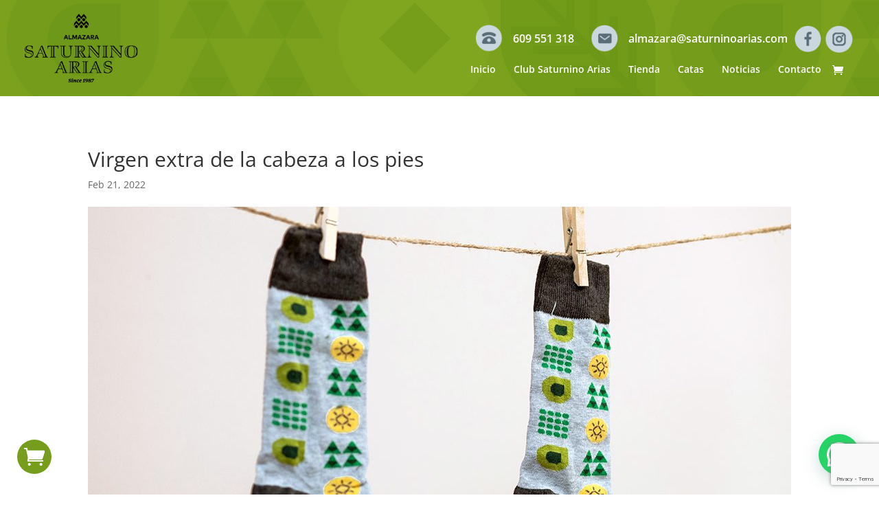

--- FILE ---
content_type: text/html; charset=utf-8
request_url: https://www.google.com/recaptcha/api2/anchor?ar=1&k=6Ldmh8wZAAAAAA41PYSd5cOo473PaJKpcYtL_QBh&co=aHR0cHM6Ly9zYXR1cm5pbm9hcmlhcy5jb206NDQz&hl=en&v=PoyoqOPhxBO7pBk68S4YbpHZ&size=invisible&anchor-ms=20000&execute-ms=30000&cb=36o2052ww4me
body_size: 48658
content:
<!DOCTYPE HTML><html dir="ltr" lang="en"><head><meta http-equiv="Content-Type" content="text/html; charset=UTF-8">
<meta http-equiv="X-UA-Compatible" content="IE=edge">
<title>reCAPTCHA</title>
<style type="text/css">
/* cyrillic-ext */
@font-face {
  font-family: 'Roboto';
  font-style: normal;
  font-weight: 400;
  font-stretch: 100%;
  src: url(//fonts.gstatic.com/s/roboto/v48/KFO7CnqEu92Fr1ME7kSn66aGLdTylUAMa3GUBHMdazTgWw.woff2) format('woff2');
  unicode-range: U+0460-052F, U+1C80-1C8A, U+20B4, U+2DE0-2DFF, U+A640-A69F, U+FE2E-FE2F;
}
/* cyrillic */
@font-face {
  font-family: 'Roboto';
  font-style: normal;
  font-weight: 400;
  font-stretch: 100%;
  src: url(//fonts.gstatic.com/s/roboto/v48/KFO7CnqEu92Fr1ME7kSn66aGLdTylUAMa3iUBHMdazTgWw.woff2) format('woff2');
  unicode-range: U+0301, U+0400-045F, U+0490-0491, U+04B0-04B1, U+2116;
}
/* greek-ext */
@font-face {
  font-family: 'Roboto';
  font-style: normal;
  font-weight: 400;
  font-stretch: 100%;
  src: url(//fonts.gstatic.com/s/roboto/v48/KFO7CnqEu92Fr1ME7kSn66aGLdTylUAMa3CUBHMdazTgWw.woff2) format('woff2');
  unicode-range: U+1F00-1FFF;
}
/* greek */
@font-face {
  font-family: 'Roboto';
  font-style: normal;
  font-weight: 400;
  font-stretch: 100%;
  src: url(//fonts.gstatic.com/s/roboto/v48/KFO7CnqEu92Fr1ME7kSn66aGLdTylUAMa3-UBHMdazTgWw.woff2) format('woff2');
  unicode-range: U+0370-0377, U+037A-037F, U+0384-038A, U+038C, U+038E-03A1, U+03A3-03FF;
}
/* math */
@font-face {
  font-family: 'Roboto';
  font-style: normal;
  font-weight: 400;
  font-stretch: 100%;
  src: url(//fonts.gstatic.com/s/roboto/v48/KFO7CnqEu92Fr1ME7kSn66aGLdTylUAMawCUBHMdazTgWw.woff2) format('woff2');
  unicode-range: U+0302-0303, U+0305, U+0307-0308, U+0310, U+0312, U+0315, U+031A, U+0326-0327, U+032C, U+032F-0330, U+0332-0333, U+0338, U+033A, U+0346, U+034D, U+0391-03A1, U+03A3-03A9, U+03B1-03C9, U+03D1, U+03D5-03D6, U+03F0-03F1, U+03F4-03F5, U+2016-2017, U+2034-2038, U+203C, U+2040, U+2043, U+2047, U+2050, U+2057, U+205F, U+2070-2071, U+2074-208E, U+2090-209C, U+20D0-20DC, U+20E1, U+20E5-20EF, U+2100-2112, U+2114-2115, U+2117-2121, U+2123-214F, U+2190, U+2192, U+2194-21AE, U+21B0-21E5, U+21F1-21F2, U+21F4-2211, U+2213-2214, U+2216-22FF, U+2308-230B, U+2310, U+2319, U+231C-2321, U+2336-237A, U+237C, U+2395, U+239B-23B7, U+23D0, U+23DC-23E1, U+2474-2475, U+25AF, U+25B3, U+25B7, U+25BD, U+25C1, U+25CA, U+25CC, U+25FB, U+266D-266F, U+27C0-27FF, U+2900-2AFF, U+2B0E-2B11, U+2B30-2B4C, U+2BFE, U+3030, U+FF5B, U+FF5D, U+1D400-1D7FF, U+1EE00-1EEFF;
}
/* symbols */
@font-face {
  font-family: 'Roboto';
  font-style: normal;
  font-weight: 400;
  font-stretch: 100%;
  src: url(//fonts.gstatic.com/s/roboto/v48/KFO7CnqEu92Fr1ME7kSn66aGLdTylUAMaxKUBHMdazTgWw.woff2) format('woff2');
  unicode-range: U+0001-000C, U+000E-001F, U+007F-009F, U+20DD-20E0, U+20E2-20E4, U+2150-218F, U+2190, U+2192, U+2194-2199, U+21AF, U+21E6-21F0, U+21F3, U+2218-2219, U+2299, U+22C4-22C6, U+2300-243F, U+2440-244A, U+2460-24FF, U+25A0-27BF, U+2800-28FF, U+2921-2922, U+2981, U+29BF, U+29EB, U+2B00-2BFF, U+4DC0-4DFF, U+FFF9-FFFB, U+10140-1018E, U+10190-1019C, U+101A0, U+101D0-101FD, U+102E0-102FB, U+10E60-10E7E, U+1D2C0-1D2D3, U+1D2E0-1D37F, U+1F000-1F0FF, U+1F100-1F1AD, U+1F1E6-1F1FF, U+1F30D-1F30F, U+1F315, U+1F31C, U+1F31E, U+1F320-1F32C, U+1F336, U+1F378, U+1F37D, U+1F382, U+1F393-1F39F, U+1F3A7-1F3A8, U+1F3AC-1F3AF, U+1F3C2, U+1F3C4-1F3C6, U+1F3CA-1F3CE, U+1F3D4-1F3E0, U+1F3ED, U+1F3F1-1F3F3, U+1F3F5-1F3F7, U+1F408, U+1F415, U+1F41F, U+1F426, U+1F43F, U+1F441-1F442, U+1F444, U+1F446-1F449, U+1F44C-1F44E, U+1F453, U+1F46A, U+1F47D, U+1F4A3, U+1F4B0, U+1F4B3, U+1F4B9, U+1F4BB, U+1F4BF, U+1F4C8-1F4CB, U+1F4D6, U+1F4DA, U+1F4DF, U+1F4E3-1F4E6, U+1F4EA-1F4ED, U+1F4F7, U+1F4F9-1F4FB, U+1F4FD-1F4FE, U+1F503, U+1F507-1F50B, U+1F50D, U+1F512-1F513, U+1F53E-1F54A, U+1F54F-1F5FA, U+1F610, U+1F650-1F67F, U+1F687, U+1F68D, U+1F691, U+1F694, U+1F698, U+1F6AD, U+1F6B2, U+1F6B9-1F6BA, U+1F6BC, U+1F6C6-1F6CF, U+1F6D3-1F6D7, U+1F6E0-1F6EA, U+1F6F0-1F6F3, U+1F6F7-1F6FC, U+1F700-1F7FF, U+1F800-1F80B, U+1F810-1F847, U+1F850-1F859, U+1F860-1F887, U+1F890-1F8AD, U+1F8B0-1F8BB, U+1F8C0-1F8C1, U+1F900-1F90B, U+1F93B, U+1F946, U+1F984, U+1F996, U+1F9E9, U+1FA00-1FA6F, U+1FA70-1FA7C, U+1FA80-1FA89, U+1FA8F-1FAC6, U+1FACE-1FADC, U+1FADF-1FAE9, U+1FAF0-1FAF8, U+1FB00-1FBFF;
}
/* vietnamese */
@font-face {
  font-family: 'Roboto';
  font-style: normal;
  font-weight: 400;
  font-stretch: 100%;
  src: url(//fonts.gstatic.com/s/roboto/v48/KFO7CnqEu92Fr1ME7kSn66aGLdTylUAMa3OUBHMdazTgWw.woff2) format('woff2');
  unicode-range: U+0102-0103, U+0110-0111, U+0128-0129, U+0168-0169, U+01A0-01A1, U+01AF-01B0, U+0300-0301, U+0303-0304, U+0308-0309, U+0323, U+0329, U+1EA0-1EF9, U+20AB;
}
/* latin-ext */
@font-face {
  font-family: 'Roboto';
  font-style: normal;
  font-weight: 400;
  font-stretch: 100%;
  src: url(//fonts.gstatic.com/s/roboto/v48/KFO7CnqEu92Fr1ME7kSn66aGLdTylUAMa3KUBHMdazTgWw.woff2) format('woff2');
  unicode-range: U+0100-02BA, U+02BD-02C5, U+02C7-02CC, U+02CE-02D7, U+02DD-02FF, U+0304, U+0308, U+0329, U+1D00-1DBF, U+1E00-1E9F, U+1EF2-1EFF, U+2020, U+20A0-20AB, U+20AD-20C0, U+2113, U+2C60-2C7F, U+A720-A7FF;
}
/* latin */
@font-face {
  font-family: 'Roboto';
  font-style: normal;
  font-weight: 400;
  font-stretch: 100%;
  src: url(//fonts.gstatic.com/s/roboto/v48/KFO7CnqEu92Fr1ME7kSn66aGLdTylUAMa3yUBHMdazQ.woff2) format('woff2');
  unicode-range: U+0000-00FF, U+0131, U+0152-0153, U+02BB-02BC, U+02C6, U+02DA, U+02DC, U+0304, U+0308, U+0329, U+2000-206F, U+20AC, U+2122, U+2191, U+2193, U+2212, U+2215, U+FEFF, U+FFFD;
}
/* cyrillic-ext */
@font-face {
  font-family: 'Roboto';
  font-style: normal;
  font-weight: 500;
  font-stretch: 100%;
  src: url(//fonts.gstatic.com/s/roboto/v48/KFO7CnqEu92Fr1ME7kSn66aGLdTylUAMa3GUBHMdazTgWw.woff2) format('woff2');
  unicode-range: U+0460-052F, U+1C80-1C8A, U+20B4, U+2DE0-2DFF, U+A640-A69F, U+FE2E-FE2F;
}
/* cyrillic */
@font-face {
  font-family: 'Roboto';
  font-style: normal;
  font-weight: 500;
  font-stretch: 100%;
  src: url(//fonts.gstatic.com/s/roboto/v48/KFO7CnqEu92Fr1ME7kSn66aGLdTylUAMa3iUBHMdazTgWw.woff2) format('woff2');
  unicode-range: U+0301, U+0400-045F, U+0490-0491, U+04B0-04B1, U+2116;
}
/* greek-ext */
@font-face {
  font-family: 'Roboto';
  font-style: normal;
  font-weight: 500;
  font-stretch: 100%;
  src: url(//fonts.gstatic.com/s/roboto/v48/KFO7CnqEu92Fr1ME7kSn66aGLdTylUAMa3CUBHMdazTgWw.woff2) format('woff2');
  unicode-range: U+1F00-1FFF;
}
/* greek */
@font-face {
  font-family: 'Roboto';
  font-style: normal;
  font-weight: 500;
  font-stretch: 100%;
  src: url(//fonts.gstatic.com/s/roboto/v48/KFO7CnqEu92Fr1ME7kSn66aGLdTylUAMa3-UBHMdazTgWw.woff2) format('woff2');
  unicode-range: U+0370-0377, U+037A-037F, U+0384-038A, U+038C, U+038E-03A1, U+03A3-03FF;
}
/* math */
@font-face {
  font-family: 'Roboto';
  font-style: normal;
  font-weight: 500;
  font-stretch: 100%;
  src: url(//fonts.gstatic.com/s/roboto/v48/KFO7CnqEu92Fr1ME7kSn66aGLdTylUAMawCUBHMdazTgWw.woff2) format('woff2');
  unicode-range: U+0302-0303, U+0305, U+0307-0308, U+0310, U+0312, U+0315, U+031A, U+0326-0327, U+032C, U+032F-0330, U+0332-0333, U+0338, U+033A, U+0346, U+034D, U+0391-03A1, U+03A3-03A9, U+03B1-03C9, U+03D1, U+03D5-03D6, U+03F0-03F1, U+03F4-03F5, U+2016-2017, U+2034-2038, U+203C, U+2040, U+2043, U+2047, U+2050, U+2057, U+205F, U+2070-2071, U+2074-208E, U+2090-209C, U+20D0-20DC, U+20E1, U+20E5-20EF, U+2100-2112, U+2114-2115, U+2117-2121, U+2123-214F, U+2190, U+2192, U+2194-21AE, U+21B0-21E5, U+21F1-21F2, U+21F4-2211, U+2213-2214, U+2216-22FF, U+2308-230B, U+2310, U+2319, U+231C-2321, U+2336-237A, U+237C, U+2395, U+239B-23B7, U+23D0, U+23DC-23E1, U+2474-2475, U+25AF, U+25B3, U+25B7, U+25BD, U+25C1, U+25CA, U+25CC, U+25FB, U+266D-266F, U+27C0-27FF, U+2900-2AFF, U+2B0E-2B11, U+2B30-2B4C, U+2BFE, U+3030, U+FF5B, U+FF5D, U+1D400-1D7FF, U+1EE00-1EEFF;
}
/* symbols */
@font-face {
  font-family: 'Roboto';
  font-style: normal;
  font-weight: 500;
  font-stretch: 100%;
  src: url(//fonts.gstatic.com/s/roboto/v48/KFO7CnqEu92Fr1ME7kSn66aGLdTylUAMaxKUBHMdazTgWw.woff2) format('woff2');
  unicode-range: U+0001-000C, U+000E-001F, U+007F-009F, U+20DD-20E0, U+20E2-20E4, U+2150-218F, U+2190, U+2192, U+2194-2199, U+21AF, U+21E6-21F0, U+21F3, U+2218-2219, U+2299, U+22C4-22C6, U+2300-243F, U+2440-244A, U+2460-24FF, U+25A0-27BF, U+2800-28FF, U+2921-2922, U+2981, U+29BF, U+29EB, U+2B00-2BFF, U+4DC0-4DFF, U+FFF9-FFFB, U+10140-1018E, U+10190-1019C, U+101A0, U+101D0-101FD, U+102E0-102FB, U+10E60-10E7E, U+1D2C0-1D2D3, U+1D2E0-1D37F, U+1F000-1F0FF, U+1F100-1F1AD, U+1F1E6-1F1FF, U+1F30D-1F30F, U+1F315, U+1F31C, U+1F31E, U+1F320-1F32C, U+1F336, U+1F378, U+1F37D, U+1F382, U+1F393-1F39F, U+1F3A7-1F3A8, U+1F3AC-1F3AF, U+1F3C2, U+1F3C4-1F3C6, U+1F3CA-1F3CE, U+1F3D4-1F3E0, U+1F3ED, U+1F3F1-1F3F3, U+1F3F5-1F3F7, U+1F408, U+1F415, U+1F41F, U+1F426, U+1F43F, U+1F441-1F442, U+1F444, U+1F446-1F449, U+1F44C-1F44E, U+1F453, U+1F46A, U+1F47D, U+1F4A3, U+1F4B0, U+1F4B3, U+1F4B9, U+1F4BB, U+1F4BF, U+1F4C8-1F4CB, U+1F4D6, U+1F4DA, U+1F4DF, U+1F4E3-1F4E6, U+1F4EA-1F4ED, U+1F4F7, U+1F4F9-1F4FB, U+1F4FD-1F4FE, U+1F503, U+1F507-1F50B, U+1F50D, U+1F512-1F513, U+1F53E-1F54A, U+1F54F-1F5FA, U+1F610, U+1F650-1F67F, U+1F687, U+1F68D, U+1F691, U+1F694, U+1F698, U+1F6AD, U+1F6B2, U+1F6B9-1F6BA, U+1F6BC, U+1F6C6-1F6CF, U+1F6D3-1F6D7, U+1F6E0-1F6EA, U+1F6F0-1F6F3, U+1F6F7-1F6FC, U+1F700-1F7FF, U+1F800-1F80B, U+1F810-1F847, U+1F850-1F859, U+1F860-1F887, U+1F890-1F8AD, U+1F8B0-1F8BB, U+1F8C0-1F8C1, U+1F900-1F90B, U+1F93B, U+1F946, U+1F984, U+1F996, U+1F9E9, U+1FA00-1FA6F, U+1FA70-1FA7C, U+1FA80-1FA89, U+1FA8F-1FAC6, U+1FACE-1FADC, U+1FADF-1FAE9, U+1FAF0-1FAF8, U+1FB00-1FBFF;
}
/* vietnamese */
@font-face {
  font-family: 'Roboto';
  font-style: normal;
  font-weight: 500;
  font-stretch: 100%;
  src: url(//fonts.gstatic.com/s/roboto/v48/KFO7CnqEu92Fr1ME7kSn66aGLdTylUAMa3OUBHMdazTgWw.woff2) format('woff2');
  unicode-range: U+0102-0103, U+0110-0111, U+0128-0129, U+0168-0169, U+01A0-01A1, U+01AF-01B0, U+0300-0301, U+0303-0304, U+0308-0309, U+0323, U+0329, U+1EA0-1EF9, U+20AB;
}
/* latin-ext */
@font-face {
  font-family: 'Roboto';
  font-style: normal;
  font-weight: 500;
  font-stretch: 100%;
  src: url(//fonts.gstatic.com/s/roboto/v48/KFO7CnqEu92Fr1ME7kSn66aGLdTylUAMa3KUBHMdazTgWw.woff2) format('woff2');
  unicode-range: U+0100-02BA, U+02BD-02C5, U+02C7-02CC, U+02CE-02D7, U+02DD-02FF, U+0304, U+0308, U+0329, U+1D00-1DBF, U+1E00-1E9F, U+1EF2-1EFF, U+2020, U+20A0-20AB, U+20AD-20C0, U+2113, U+2C60-2C7F, U+A720-A7FF;
}
/* latin */
@font-face {
  font-family: 'Roboto';
  font-style: normal;
  font-weight: 500;
  font-stretch: 100%;
  src: url(//fonts.gstatic.com/s/roboto/v48/KFO7CnqEu92Fr1ME7kSn66aGLdTylUAMa3yUBHMdazQ.woff2) format('woff2');
  unicode-range: U+0000-00FF, U+0131, U+0152-0153, U+02BB-02BC, U+02C6, U+02DA, U+02DC, U+0304, U+0308, U+0329, U+2000-206F, U+20AC, U+2122, U+2191, U+2193, U+2212, U+2215, U+FEFF, U+FFFD;
}
/* cyrillic-ext */
@font-face {
  font-family: 'Roboto';
  font-style: normal;
  font-weight: 900;
  font-stretch: 100%;
  src: url(//fonts.gstatic.com/s/roboto/v48/KFO7CnqEu92Fr1ME7kSn66aGLdTylUAMa3GUBHMdazTgWw.woff2) format('woff2');
  unicode-range: U+0460-052F, U+1C80-1C8A, U+20B4, U+2DE0-2DFF, U+A640-A69F, U+FE2E-FE2F;
}
/* cyrillic */
@font-face {
  font-family: 'Roboto';
  font-style: normal;
  font-weight: 900;
  font-stretch: 100%;
  src: url(//fonts.gstatic.com/s/roboto/v48/KFO7CnqEu92Fr1ME7kSn66aGLdTylUAMa3iUBHMdazTgWw.woff2) format('woff2');
  unicode-range: U+0301, U+0400-045F, U+0490-0491, U+04B0-04B1, U+2116;
}
/* greek-ext */
@font-face {
  font-family: 'Roboto';
  font-style: normal;
  font-weight: 900;
  font-stretch: 100%;
  src: url(//fonts.gstatic.com/s/roboto/v48/KFO7CnqEu92Fr1ME7kSn66aGLdTylUAMa3CUBHMdazTgWw.woff2) format('woff2');
  unicode-range: U+1F00-1FFF;
}
/* greek */
@font-face {
  font-family: 'Roboto';
  font-style: normal;
  font-weight: 900;
  font-stretch: 100%;
  src: url(//fonts.gstatic.com/s/roboto/v48/KFO7CnqEu92Fr1ME7kSn66aGLdTylUAMa3-UBHMdazTgWw.woff2) format('woff2');
  unicode-range: U+0370-0377, U+037A-037F, U+0384-038A, U+038C, U+038E-03A1, U+03A3-03FF;
}
/* math */
@font-face {
  font-family: 'Roboto';
  font-style: normal;
  font-weight: 900;
  font-stretch: 100%;
  src: url(//fonts.gstatic.com/s/roboto/v48/KFO7CnqEu92Fr1ME7kSn66aGLdTylUAMawCUBHMdazTgWw.woff2) format('woff2');
  unicode-range: U+0302-0303, U+0305, U+0307-0308, U+0310, U+0312, U+0315, U+031A, U+0326-0327, U+032C, U+032F-0330, U+0332-0333, U+0338, U+033A, U+0346, U+034D, U+0391-03A1, U+03A3-03A9, U+03B1-03C9, U+03D1, U+03D5-03D6, U+03F0-03F1, U+03F4-03F5, U+2016-2017, U+2034-2038, U+203C, U+2040, U+2043, U+2047, U+2050, U+2057, U+205F, U+2070-2071, U+2074-208E, U+2090-209C, U+20D0-20DC, U+20E1, U+20E5-20EF, U+2100-2112, U+2114-2115, U+2117-2121, U+2123-214F, U+2190, U+2192, U+2194-21AE, U+21B0-21E5, U+21F1-21F2, U+21F4-2211, U+2213-2214, U+2216-22FF, U+2308-230B, U+2310, U+2319, U+231C-2321, U+2336-237A, U+237C, U+2395, U+239B-23B7, U+23D0, U+23DC-23E1, U+2474-2475, U+25AF, U+25B3, U+25B7, U+25BD, U+25C1, U+25CA, U+25CC, U+25FB, U+266D-266F, U+27C0-27FF, U+2900-2AFF, U+2B0E-2B11, U+2B30-2B4C, U+2BFE, U+3030, U+FF5B, U+FF5D, U+1D400-1D7FF, U+1EE00-1EEFF;
}
/* symbols */
@font-face {
  font-family: 'Roboto';
  font-style: normal;
  font-weight: 900;
  font-stretch: 100%;
  src: url(//fonts.gstatic.com/s/roboto/v48/KFO7CnqEu92Fr1ME7kSn66aGLdTylUAMaxKUBHMdazTgWw.woff2) format('woff2');
  unicode-range: U+0001-000C, U+000E-001F, U+007F-009F, U+20DD-20E0, U+20E2-20E4, U+2150-218F, U+2190, U+2192, U+2194-2199, U+21AF, U+21E6-21F0, U+21F3, U+2218-2219, U+2299, U+22C4-22C6, U+2300-243F, U+2440-244A, U+2460-24FF, U+25A0-27BF, U+2800-28FF, U+2921-2922, U+2981, U+29BF, U+29EB, U+2B00-2BFF, U+4DC0-4DFF, U+FFF9-FFFB, U+10140-1018E, U+10190-1019C, U+101A0, U+101D0-101FD, U+102E0-102FB, U+10E60-10E7E, U+1D2C0-1D2D3, U+1D2E0-1D37F, U+1F000-1F0FF, U+1F100-1F1AD, U+1F1E6-1F1FF, U+1F30D-1F30F, U+1F315, U+1F31C, U+1F31E, U+1F320-1F32C, U+1F336, U+1F378, U+1F37D, U+1F382, U+1F393-1F39F, U+1F3A7-1F3A8, U+1F3AC-1F3AF, U+1F3C2, U+1F3C4-1F3C6, U+1F3CA-1F3CE, U+1F3D4-1F3E0, U+1F3ED, U+1F3F1-1F3F3, U+1F3F5-1F3F7, U+1F408, U+1F415, U+1F41F, U+1F426, U+1F43F, U+1F441-1F442, U+1F444, U+1F446-1F449, U+1F44C-1F44E, U+1F453, U+1F46A, U+1F47D, U+1F4A3, U+1F4B0, U+1F4B3, U+1F4B9, U+1F4BB, U+1F4BF, U+1F4C8-1F4CB, U+1F4D6, U+1F4DA, U+1F4DF, U+1F4E3-1F4E6, U+1F4EA-1F4ED, U+1F4F7, U+1F4F9-1F4FB, U+1F4FD-1F4FE, U+1F503, U+1F507-1F50B, U+1F50D, U+1F512-1F513, U+1F53E-1F54A, U+1F54F-1F5FA, U+1F610, U+1F650-1F67F, U+1F687, U+1F68D, U+1F691, U+1F694, U+1F698, U+1F6AD, U+1F6B2, U+1F6B9-1F6BA, U+1F6BC, U+1F6C6-1F6CF, U+1F6D3-1F6D7, U+1F6E0-1F6EA, U+1F6F0-1F6F3, U+1F6F7-1F6FC, U+1F700-1F7FF, U+1F800-1F80B, U+1F810-1F847, U+1F850-1F859, U+1F860-1F887, U+1F890-1F8AD, U+1F8B0-1F8BB, U+1F8C0-1F8C1, U+1F900-1F90B, U+1F93B, U+1F946, U+1F984, U+1F996, U+1F9E9, U+1FA00-1FA6F, U+1FA70-1FA7C, U+1FA80-1FA89, U+1FA8F-1FAC6, U+1FACE-1FADC, U+1FADF-1FAE9, U+1FAF0-1FAF8, U+1FB00-1FBFF;
}
/* vietnamese */
@font-face {
  font-family: 'Roboto';
  font-style: normal;
  font-weight: 900;
  font-stretch: 100%;
  src: url(//fonts.gstatic.com/s/roboto/v48/KFO7CnqEu92Fr1ME7kSn66aGLdTylUAMa3OUBHMdazTgWw.woff2) format('woff2');
  unicode-range: U+0102-0103, U+0110-0111, U+0128-0129, U+0168-0169, U+01A0-01A1, U+01AF-01B0, U+0300-0301, U+0303-0304, U+0308-0309, U+0323, U+0329, U+1EA0-1EF9, U+20AB;
}
/* latin-ext */
@font-face {
  font-family: 'Roboto';
  font-style: normal;
  font-weight: 900;
  font-stretch: 100%;
  src: url(//fonts.gstatic.com/s/roboto/v48/KFO7CnqEu92Fr1ME7kSn66aGLdTylUAMa3KUBHMdazTgWw.woff2) format('woff2');
  unicode-range: U+0100-02BA, U+02BD-02C5, U+02C7-02CC, U+02CE-02D7, U+02DD-02FF, U+0304, U+0308, U+0329, U+1D00-1DBF, U+1E00-1E9F, U+1EF2-1EFF, U+2020, U+20A0-20AB, U+20AD-20C0, U+2113, U+2C60-2C7F, U+A720-A7FF;
}
/* latin */
@font-face {
  font-family: 'Roboto';
  font-style: normal;
  font-weight: 900;
  font-stretch: 100%;
  src: url(//fonts.gstatic.com/s/roboto/v48/KFO7CnqEu92Fr1ME7kSn66aGLdTylUAMa3yUBHMdazQ.woff2) format('woff2');
  unicode-range: U+0000-00FF, U+0131, U+0152-0153, U+02BB-02BC, U+02C6, U+02DA, U+02DC, U+0304, U+0308, U+0329, U+2000-206F, U+20AC, U+2122, U+2191, U+2193, U+2212, U+2215, U+FEFF, U+FFFD;
}

</style>
<link rel="stylesheet" type="text/css" href="https://www.gstatic.com/recaptcha/releases/PoyoqOPhxBO7pBk68S4YbpHZ/styles__ltr.css">
<script nonce="gM34H-SN0NXnQ726WMV0lw" type="text/javascript">window['__recaptcha_api'] = 'https://www.google.com/recaptcha/api2/';</script>
<script type="text/javascript" src="https://www.gstatic.com/recaptcha/releases/PoyoqOPhxBO7pBk68S4YbpHZ/recaptcha__en.js" nonce="gM34H-SN0NXnQ726WMV0lw">
      
    </script></head>
<body><div id="rc-anchor-alert" class="rc-anchor-alert"></div>
<input type="hidden" id="recaptcha-token" value="[base64]">
<script type="text/javascript" nonce="gM34H-SN0NXnQ726WMV0lw">
      recaptcha.anchor.Main.init("[\x22ainput\x22,[\x22bgdata\x22,\x22\x22,\[base64]/[base64]/[base64]/bmV3IHJbeF0oY1swXSk6RT09Mj9uZXcgclt4XShjWzBdLGNbMV0pOkU9PTM/bmV3IHJbeF0oY1swXSxjWzFdLGNbMl0pOkU9PTQ/[base64]/[base64]/[base64]/[base64]/[base64]/[base64]/[base64]/[base64]\x22,\[base64]\x22,\x22IsKEED8uw5DCunNOwpgvwq9QHVdNeFfDkMOlwpJPVzhsw7HCuAHDmT7DkRgLMFVKFw4RwoBUw4nCqsOcwr/CgcKra8Ocw6MFwqk+wr8BwqPDrsO9wozDssKdIMKJLgYrT2B2a8OEw4lMw5cywoMCwoTCkzIoYkJaSsK/H8KlaELCnMOWdEpkwoHCj8OJwrLCklzDi3fCisOIwr/CpMKVw7Mbwo3Dn8Ozw4TCrgtgNsKOwqbDi8KLw4IkWMOdw4PClcOlwo49AMOvNjzCp1oGwrzCt8OSMlvDqxBIw7x/[base64]/DvsOCUcO3w6DDuwnChcO2wpciCsOXFCrCgsOeCnhwIsOWw7rCiSbDucOEFEoiwofDqk/CtcOIwqzDqcOfYQbDrsKXwqDCrHnCukIMw4bDi8K3wqoHw7kKwrzCmsKzwqbDvXrDsMKNwonDtEhlwrhvw5U1w4nDksKBXsKRw6gqPMOcd8KeTB/[base64]/[base64]/PcKbVk7DmBM3RcKTw4XDp39NCBIhw4DCrD9Aw5YywpjCl0PDm1tlD8KZamPCqcK1wpsaTBjDnBjCgT5Qwo/Dv8KtSsO5w5NAw7/[base64]/[base64]/Cq8O8w6RCw5tQwrjCscOpwqvCnMKPIXrDpsK2wop8Likfwr4LNMOTNsKNC8KmwoJ8wqDDscO7w5BrU8KcwoPDvwsxwrXDpsO2YsKYwoEZVMO5RcK8D8OQb8O5w73DmnvDgMKZHsKYcxrCsizDuFgHwpZQw7jDnErCt1jCv8KZe8OjTz7DgcOBC8K/fsOwCS7CsMO/[base64]/Clh/Dmk7DkcOeaDMnw5PChEnDslABaAvCvMOGG8OPwrDCmMKBEsOvw6zDu8O7w55lYm0TbnIeYC0JwojDvcO0wr3DlmoEZyIywqbCow5BeMOLUU5CR8OhJ1dscy7CgMOqwrcMNm/Du2jDhHvCicOQQcOOw54VfsOOw7fDuWHCjkXCtT/DksK/K1gGwrFMwqzCmWbDuRUFw79PCiYBVsKaMsOIwo/[base64]/DvcKtwqrCs2NYw7oMZ8O+wq4uwoNVP8O3B8OTwr1qCmAvE8OZwoFlTMKlw5vCvcOFMcKzB8KSw4PCnG0nAQQZw6BiUkfDny3DvWsLwp3DkkVyWsKZw5/DjcOdw4B9w5fCqXBFGMKTbMOAwoB0w6/Dr8Ouw77CvsK4w7vCjMKxbljDigJkRMK4GlZaZMORI8Kpwp7Dr8OFViHCu17DnSbCmDNFwqVww5A7AcOgwqvDoU4WPlBGw40megd8wovDgmtqw7Zjw7lLwr1oIcOgY34bwo/[base64]/[base64]/DrEPCnQA3w6nDhcKWUy9lUMOtwqTDknlmw5BETsOkw47DhcKMwojCtRrChnlvUX8kYcKxOcK6ccOud8K+wq99w7Vcw7gPVsKfw4xSFsO1eHEMVsO+wpFsw5fCmwwQYi9OwpNQwrbCrBRlwp/DvcOpFi0fJMK5HkzCjTfCr8KXdcK2DlPDpkHCmcKQQsKdwrpKwqLCjsKSNUDCncObfEphwqteehjDigvDqRTDoALCqWlJwrIgw4FIwpV6w7x0woPDs8KtY8KWbsKkwr/Cn8OpwpR5SMOwMDvDisKZw4TDr8OUwoMKYDXCs1TCmsK8aScZwpzDo8OXPT3Cqn7DkSxVw7LCrcOcZjVAEEoCwoc8wrrCsTkcw58GdcOMwoEOw70Lw5PClTIRw5U/[base64]/[base64]/P1HCrMO2wqjCrS08w5zDnMKGwprDoWhTwqvCrsKqwrpPw4Q4w4jDlXwyE2jCl8OzRsO0w7B/[base64]/CoMK5ZCFUBTHCkmDDkMOSwojDryNRw4wSw6XDhA/DssKow6jCmHhRw7dww7csfMKGwqfDtkPCrmI3ZiBvwrHCpgrDnyXCgFMuwoTCvxPCnmIcw5wnw4zDgRDCucKpcsKVwrDDksO3w58ZGicrw4NCH8KIwp/ChkHCt8Obw607wrfCpsKNw4/CqTxKwpPDkDFGJsO0EgdlwqbDucOIw4PDrhp7VMOJPsOVw6tldcOCGHhmwoU6e8Orw4JMw4Axw5DCtGQ/wqvCgsKWw4DCpMK0dVItDMKyGhnDqWvDpwZOwonCnMKowq7DvQ/[base64]/DlsOEw5d3C17CriPDjsOGw5FDw7vDhsOUZBzDjsOfw74UUsKPwrXDm8K6NB55XXXDkHUBwpJMOsKZJ8O2woMtwoQfwr/Cm8OLC8KowqZrwpTDjcOUwr8mwoHCt1PDrcOpKUx2wonChX07NMKXO8OWwp7CgMOmw77DkEfCvcKaeUIlw4PDonHCnnjDqFzDpMK5wr8NwqHCh8Olwo1/[base64]/CuAMTwod/SR/[base64]/Cg8KPScKiwotNw6XDrcONeQ3CkVjDnkjCm3bDocOscsOsKcK0S2/Cv8KBw4/CncKKYMKqw4DCosK7Z8KZH8KhCcKWw5hRYsORB8Oow4DCl8KAwqYSw7ZBwqwew5kMw5DDr8KHw5HCgMKlQCIOMQJNTU96wpgdw47DtcOow6zCn2XCr8O5bDRmw41PKRR5w6tbFVPDkj/Dsik+wosnwqkGwoUpwphGwrDCjAFWfMKuw57DtT08w7fCr1vCjsKVc8KpwojDisKPwpXCjcOOw6/[base64]/YsOBwqwLwqXDhU5lNFEnOMK7NxgBO8OyPcKQaizChBnDgcKANj5Qwo0Mw50CwrbDo8OmDHszY8Krw7bChxbCojjCi8KvwpzCh0Z3TCsUwpNRwqTCkWDDiGfChSpaw7HDuA7Dmw7CnFPDncOmw5EHw5dcSU7DocKwwoA/[base64]/ImvCsVgMVcKiN8KYZXvDhR/Dr3bDoHszd8OIw6HCsGFCPkR1cjV8RlUxwpd1XRXDtWrDmcKfwq/ColoWQWbDgyB/JnXChcK4wrUNYsOSdWpLw6FCYEUiw53DqsO0w4rCnS8ywrFlWhI4wopBw4/CmWB8wq5hAMKOwoTCl8Onw6YCw5dHGMOEwqzDssO7OsOiwovDnHHDnC3Ct8OFwovDnxQyPz1+wqrDuB7DhMKTIy/CtCZnw7TDkQzCuTM0w7FQwoLDvsKuwptWwqDChSPDmsO5wo8SF1gxwpIiBsKUw7LCm0/[base64]/DrcOjcsOewpskUcKLA8KWw4PChGo7MwrCmCHCgWfDksK6w6fDk8Omwpd1w7kOdRLCrA7CoHXChRLDqcOKw4R9CMKWwrxhf8KWFsOGLMOkw7LCisKVw6pIwqZpw53DnjYyw5Iiwp/DjXJtecOrRMOuw7PDicOmRyA+wqXDpC5DYxseYDfDucOxC8K8eittQsOpZsOcwqjDk8OdwpXDvsKtXjbCncOoA8KywrvDuMO7JmLDl2pxw47DosKuGhnCk8O5w5nCh03Ck8K9VMOmY8KrdsK0w43DnMOXNMKSw5d5w7ZseMO3w4pnw6oPT0g1wqB/w6nCicOmw6wsw5rCpcOEwqtFw73DuHXDlsKNwrfDrGcyTcKNw7jClwdtw6pGXMOcw5E3AMKJLSVow7QBf8KtERAnw7EZw750w7NVbjJzOTTDh8OzdyzCix0sw4TDlsOMw5nCqHPDtiPDmsKxwpgowp7Dm3cxX8ORw6k4woXCnQLDqkfClMOCw4jDmiXChMO+w4DDpW/DlsK6wqjCssObw6DDrkV3A8Ofw7oVwqbCscOod0PClMOhbn/Dvi3DlT8swpTDpkPDgVrDvcONC2XClMOEw4Z2IMOISz0wMVXDgWopwq5zEAbDn2DDgcOww78Dw4daw5lFPcOCwoxLGcKLwpB5XxYZw7DDkMOEKMOvZD4fwqFEX8KJwpJ6MQpMwp3DgcOmw6YSEm/[base64]/[base64]/[base64]/[base64]/REXDvcOyw4bCh3N+wo8AwpTDnDXDssOTDcOAwo7CgMKJw57CjSbDlMKywpEyHwvDt8Obwr/DpzNVw5l4JBjDnTRtb8OXw5fDj1gAw4V1JlrDtsKgfVEjRlI9w7nCpsOEYEbDpw99wo4gw6DCiMOIQ8KIJsKRw6Faw5h/N8Kgwr/CoMKlVCnCl1PDqkANwqbCgTVPFsKle3hVJmkQwoTCusKwfWtQaRrCqsKzwr1rw7/CqMOYVcOGbsKRw4zCsiBGCHfDsDo6wqAxw7rDvsOrWChdwp/ChkVBw4nCtsO8P8Ond8OBeAdpw4jDoR/Cv3zCkFBeWcKYw653PQ0mwptOQijCoys2SMKKwqDCkyVzw5HCvDvCgMOjwojDpW7Du8K6P8KFw5fCpi3DjMKJwqvCkl7CpBBewos3wrU/Fm7Cl8Ovw4jDgcOraMO8EHHCksOPOwM/w55EbhfDiR3CsXYOHsOKOUHDhHDClsKmwrbCpMKyWWZgwrLDnMKEwqARw6N3w5HDjQvCtMKAw7t/[base64]/[base64]/[base64]/[base64]/DkcOOHS/DvEwlH8OJwp7ClcOuYsKjTMONwrvCrUDDiRTDhQbCiVjCgsO/HBIJw5dGwrXDvsOsJUjCuUzCjxsGw5/CmMKob8KXwqESw5JtwqzCpMKPXMK1Kh/CosKkw4DChCTCnWTCqsKcw7FEXcOKU0BCUsKSLMOdFcKfF2AYMMKOw4ICPnDCrcKtY8O0wow2wrFMNG05w78YwqTDicK1LMKQwo4VwqzDpMKJwoLCjhosUsOzw7TDo1zCmsOew5ETw51WwpPCr8OPw5TCtQ58w7JPwq1Xw5jCjB/DnnFiTiZ5H8OXw74Ba8OPwq/CjzjCt8OXw5FlScOObF7CpsKAOzoUbg8/wpV7wpdlUljDosO3ekjDrcKDLl0twqtGI8O1w4nClg7CvFPCpwvDrMKTwonCpcOHFMKeUT3DqnVJwpoXa8Onw6gyw6wJK8KcBx3DkMK0UsKYw6DDuMKrdXk0MMOvwqTDrGVRwpnCqUTDmsOqGsOYSRTDlF/DqirCscOvKWDDgl4twqhXWVwQB8O0w7x4JcKJw73CskPCtmrDlcKFwq/DvDldw43Dpw5bEMOcwq7DimvCni1dw6XCvWYnworCscKDacOMQ8Knw6fCoUd1XTDDu2Rxwp9tOyHDhRIMwofCm8KmJkMPwodZwppYwroaw5gbAsOpQMOswoN7wo8MbCzDuFEhBcOBwo/CqCx8woMvwr3DvMOAGsK5M8OoHWokwrEWwrfCncOLUMKXeWtYAMOsDSPDrWPDumLDtMKMcsOBw58BLcOPw6nCg20ywozDscOdRsKiwqDCuzDDrHBawqNjw7Y+wrh/wr8DwqJrDMK4FcKmw7PDosK6OcKNGgzDoC8fWMOxwoXDssO/w6JOdsObOcOkwoPDocOfW3JEwpTCuRPDm8OTAMONwo7Cuz7CrDdTScOtEj57JsOBw6Nnw4cewqvCs8OKbSBTw4fDmyLDusK6LWRkw6jDrQzClcOFw6HDl0DDljAFIHfDsiQOBMKfwrHCrSDCtMO/Bn7DqRUSGxdWdMKfan/CmMKkwox0wqh2w6dOJsKjwqbDpcOMwoPDt17CqF05GsKWEcOhKiLCrMO7ZAIpRsO/e0JTOxrClsOUwr3DjWnDkMOPw4IRw5kVwrZkw5UwSnzCrMOnF8KiJ8OkKMKmYMKnwp0uwpEBLiVeVmoswofDlEHDrT5twqzCrMOvagIHIADDnMKbAlJXMcK9NmXCqsKDETUMwqRiwrjCn8ODV2fCrhrDtMKxwpzCqcKYIDzCoVbDmVLCg8OlPH/DjQcpMw/[base64]/Du8KAI8KHGcOTwqfDksOhG1HDm3LDl0Uuw7XDqMKCfH7DonYGZH3DhwMHw5IOP8ONBT/Dvz/[base64]/DiAosNMKZw4zDo8K6IsO+wo9dw7vDg8ORwrTDpMOjwrPDrMOiPh05aT0DwrVJD8O5IsK2YhZ7BRAPw5fDn8KLw6Ihwq/[base64]/[base64]/wr8ewpwOw4INw5RewrpIwq3DrcKawrI6wphiMErCm8Kuw6EfwqNawqZ/[base64]/Dok/[base64]/ClktWw7jDnsOawprCml0IQlDCvcO1w7s9CFxpYsKWLhk0wppcwoopGXHDucO7H8OXwr51w6d0w708w41SwoF0w7DDom/Dj1YaMMKTHSc+OsOVb8OgUgnCqSxSC2loZiFuVcKgw480w58ZwrzDh8O/JcKtLcOxw4TCn8OifFfDvcKkw6bDhDN+woFow4HCssK/K8KLEcOULVZiwoBGbsONEVwYwrTDkjzDul9kwrVCAz7DicOFHmt6BAPDtsOgwqIPMsKjw5DCgMOww6LDgxoFRGjDjMKiwrnDvFUgworDhcOVwrEBwp7DmMK9wpLCrMK0SxAwwpHCqF/DpH46wr7Cm8Kzw4woIMKzw5pQP8KuwogAPMKnwqHCrsKwVMOYA8KIw6PDkkfCpcKzw5Yqa8O/FMKpOMOgw4bCu8OrO8OHQSrDnBAMw74Ow7zDg8O3GcO+HcO/HsO3CG0sWAvDszbCg8KAGxpcw7UJw7vDqlc5GwLCsRdYSMODCcOVw5PDqsODwrXCkBDCqVLDqExsw6XDsivCssOUwqLDmAnDn8K5woZEw5dCw7wOw4YfGwfCvDPDlXhsw5/CpCxyP8OAwqcQwrZgFMKrw6DCj8KMCsOjwrHDpTXCnGfCrBLDhsOgIzs8w7pqZUVdwqbDkn9CAy/[base64]/TWthWjfDlsKAwp5ecEMRV0gnw7LCsk3DsmLDnxXDvC/DscKERzwQwo/[base64]/DsTPCk0bDhsKiwosfcFYvJQPCncOTwovDiCDDlcKKasKbQi0SWcOcwq5FHcO4wrA3Q8O1wr4fVMODL8Onw7YUP8K9H8O3wqHCqXJuw4gqekvDnE/[base64]/CucONO1jCnMOOw7rCoyPCrsOPw4PDgRFIwp/CpMK8Z0RAwpIMw405LynDolJ1N8OxwqhCwrLCoDd3wpwGW8KQbcO2wr7Ci8OGwpbCgVkawrJPwpXChsOXwozDk2XCgMOVOMK6w7/ChAZieEUkEVTCksKNwpp6w6V/wq4mbsKAI8KvwrjCuCzCiAotw7NTCU/Dv8KMwqdgU1xrBcKywpQaU8OATEFPw5UwwqdHKw3ChcORw4HCmcO+EVIHw6XDqcKdw4/DqgjDnzfDp2nDpMKQw4h4wr9nw5/Dt0bDnTo9wpN0WBDDscOoDkHDtMKDCjHCicObaMODXz7DoMKOw4TDmwomLsO/w4PChAEtw5JIwqjDlVNlw4UvFih4bsK6w4p2w7YBw5oaJlhXw74QwpoYSWcrEMOqw7XDuDpBw5pZdhcJSUzDosK0w49XZMOECsO+LsOeBcKdwq/CkWkcw5fCkcOIEcK3w7QcKMO5DCpKKBB4wppNw6FRNsK+cX3DsgIUGsK8wprDv8K2w48PLAXDn8OybUxsKsKlwpnCv8Kow5/CncOdwovDvMOvwqHCm1Z2aMK5wowFQiEFw5HCkA7DuMOSw7LDvMO8TsO7wqPCq8KewrDCkho5wr4qf8Oiw7RTwoR4w7XDk8OVFU3CqnTCky1VwphWIMOMwpXDqsK1fcO5w7HCoMK1w5h0PQvDpMK9wpPCicOzYGLDqEZowovDoC8Rwo/CiXTDpHhVfB5bdsOLGkVpB0TCuEXCmcOAwoLCs8OII2/CnWLChDMZDDLCnMOqwqoGw7t3w618woBXf0XDl1PDuMOldMOxDMKycjMHwpzCv3cLwp/[base64]/CqcOLUBfCv8ONc8KYw4xZYsOswpdrw5FNwrfCl8OcwqwCdRXDgMOuTnE/wonCrFRsN8O2TSfDp1FgaUzDmcKSYFnCqcOdw6VCwq/[base64]/[base64]/CSofM8KMw5/CjEdCwq5jwqPDrmFmw7jDmz/Cs8KNw4LDvMO9wrHClsKFRsOtLcKfUMOaw75Awpdqw59vw7LCjsKBw4ItdcKbHWjCpwfCrjDDnMKmwrTCmV/Cv8KpdhVwWybCpwHDi8OyAcKwSn3Cv8KeFnIuf8OhdELCocK0PsOHw4kfb3lDw4rDjsK3wqHDkg8twojDisOKKMKyNcOEBhzDukZBZwnDsUDCrwPDkA0VwqtoPcOUw6ZaFcKRM8K1CsObw6REOTjDvsKww5RKFMOZwplOwr3CohJ/w7PDvTZaWUNeJy7CpMKVw4x/wo3DhsOTw7J/w6TDtk4SwoQsbsKBPMOAd8Obw43CmsKeWkfCuGkHw4EqwrxJw4E8w6peMMOkw5zCiSIcLcOnB0XDu8Oed2bDmVw7SnDDrXDChmzDnsK2wrpOwpINPinDvBEWwoTCoMKLw7pKZ8KxegvDuT7DmsKuw6o2ScOiw6lYWcO3wo/CnMKsw7zDvsKqw51Vw4s0BsOewpMKwp7ChThELMKJw6/CkyZ7wrbCn8O7CwhDw4V9wrDCucOywp4SIsOywpUdwrzCs8KKCsKdAcOiw54VMxPCpcOsw6JtIBfDoTHCrjwJw4/CrFBsw5HCnMOyacKcDiQ/wqHDoMKyOlLDoMKuKljDjFDDjRPDqCJ1W8ORG8KET8Obw5FVw5YRwqDDosKpwoTClw/CpMOlwpIWw5HDoH/[base64]/w4nDqXLDhMKqw7MGUQYPwpolw6bCpMKHWsK8wrTCusKtw5Qfw5jCnsKFwrAaL8K4w6AKw5TDlyYIDFk5w5LDkSZ9w7HClcKKNcOJwowbDcOaasO4w4gMwrzDo8OswofDoyXDpgrDgCvDmijCu8OLSHHDs8OYw7U0Z03DqG3CnnrDryjDiA0pwo/ClMKZHHQ2wo4qw5XDoMOBwrMcFcKFc8Kfw50UwqN8WMKmw4vDi8Opw4JhY8OtBTbDvjDDkcKyWE/[base64]/[base64]/DhcKWw45WHMO7wovDnV9nHcOqwq/Co8OOw7TDnA0efcK5MsKrwrAXPkhPw70ewovDhMK3wrobWzrDngzDjcKfw65EwpJYwrvCjhlYCcORXBZLw6vDq1DDv8OTw6NPwrTCiMOQIl19X8OFwp/DksOvM8O9w5FGw50lw79pL8Okw43DkcOLw6zCssOSwrgiIsO0MSLCuiB1wqMWw49XLcKsAQpdAiDCnMKZEAB/WkNRwrUfwqDCnz3CukJhwqIkM8OSbMOSwrF3E8O0IG86wr/CuMKuK8OIwoPDnz5CDcKAwrHCnMOKQ3XDi8OWZcKDw67DsMKue8O4TMOqw5/[base64]/CtcKnw6FQXsKUw43CsEwuwprDhsKCUnTCm0k+QwfCqE/[base64]/[base64]/w6HDksOUM8KycsKkwowUVcOFOsKKw4tiVMKCRhZwwpvClMOpIR1LF8KDwqTDuy5Qey7CpsOzHMKIYFMRR0rDqMKqCxt9fQcTNMKiGnvDrsOnasKzGcOxwp7CrsOhWzLDvU5Bw73DrMOMwrXCl8KFexvCqGPDksOGwrxBbwXCqMOqw5/Cq8KiKMKnw7EwEkPCgXxuDgjDpMKcEBLDkFPDkx5cwp5wXxrDqFQsw4LDmTgswrTCssOQw7bCqjjDp8Khw4hgwprDuMO3w6oQw4Jrw5TDhUvDhcOtGUEzesKlCwADPMKJwpfCisObw7vCvsKyw7vCisK/dWjDlMOFwqnDn8KtYlErwoVdKlcAC8Kaa8KdT8O0wr9+w4NJIxEQw6XDj35XwqwRwrbCuD4mw4jCh8Onw7fDuxBpNH93LS3DiMO/[base64]/CuMOgw7x1BcKBL2rCnMKBRWVdw5HCkhhmR8OnwpxaeMKJw7ZKw4oyw7cFwqwJVcK6w7nCrMKiwrrDusKLK0PDskTDv0nCkzd1wrTCpQsYfsKWw7VaesK4Mz89DBJnJsOfwrDDvcKWw7nCv8Kuc8OXN2w+LcKkdW4PwrfDkcORw4/CvsOYw6ogw45PdcOvwpfDiFrClXsCwqJcw5cLw7jCiWccUm9VwqgGw4zChcKkNns6Z8Klw5giBjN8wr9cwoY9AVNlw5nCqGLCtE4+dsOVY0jCisOTDHxENW/Do8Ocwo/CkyoqDcK5w6LCumJbA23DtRPDs1oNwqpDHMK3w4bCg8KkJyA5w43CrxXCvxxlwrImw5zCtzsxYRdDwrfCncK0IcK/AiXChV/DkcK8w4HDkkttcsKUZVrDnQLCjMOTwqhWRzHCuMKSYwA1PArDhMOIw5xpw4/DuMK5w6vCrsOCwp/CjwXCoG0zLGhNw7LChcO/LjPDmMOhwphjwoXDj8OGwo/CjsOfw4fCmcOrwqfCh8OSE8OeR8Kvwo/CnVdRw63Cv3B0JcOjBD9lI8Ocw4UPwrZWw5DCocOSL2lQwokAUMORwqxWw7LChFPCo1HDtmAmwqnCrmlbw79JDUPCu3PDu8OdMcKYWSgrJMK0fcOZbkvDqAHDusK5aA3CrsKYwojCr34sZMOoMMO1w4MtfMOxw5TCqxQow5/ClsOcOBDDvQjCv8K1w6DDuDvDok8KRsKMaAjDt1zDqcO8w5cmecKGSzUWRcKow6XCknHDssK2PsKHw6HDmcKpw5h6fg/Dsx/DpwhCw5BxwqHCk8KFw5nChcOtw5DDnD0tSsKoUhcZTGzCukkqwpvDq3fDtELCmMObwo9vw4UNaMK/ZsOIYMKNw6x7YD7Dj8KMw61xRsOyc0LCrMK6worDmsOySz7ChSEMQMO4w6XClX/[base64]/ClsKPI23CiB9Pc3rCp0nCv24Awoxuw5jDo8KQw43DrFvDmcKDw7zCkcKqw5hIPMKmAMO2TxxxNyIPScKgw6kgwp94w5gHw6Ezw485w7Mqw4PCisO9AjNmw45obyTCqMKaIcKgw5zCncKeMcOIOyfDuj/[base64]/[base64]/[base64]/CjCfDuyQ8wqnChcKuw5Ifw5/Dgm4Wwr7Cii8aY8OTb8OiwpZiwqpYw77Cs8KJGCljwq9hw5HCrz3DrlXDiBLDv24vw69EQMKkRG/DiBIAZVAKW8Kiwr3CmAtJw7DDrsO6w5TDs1tdZVA0w6fCsUXDkUE5DwRZWMKewoUbVMOTw6rDgh4TCsOAwr/[base64]/wq/DpcKiWgzCh3M/BcOUE8OAwotkw7TCrcO3GsKGw4DDigXCrRrChEc1dcK/fSEKworChg5qR8O6wrTCqV/DtmY8wol0woUXD1bCpGzDpUjDvCvDlUDDgxHCtsOywqo9w4ZBw5TCoj5YwoV7w7/CrWPCh8KHw4zCnMONRcO3wr9NJho0wpbCgsODw4Mdwo7CqMKdPRvDpBLDh0jChsOnQ8OEw45nw5Biwr1/[base64]/ChMKvUcKjw77Cn8OwOcK0wpHCsMO8BsOPdMKmw7DDgcKFwr8ew4QIwqvDs3c2wrzCiAzDiMKNwoxRw5PCoMOwVG3CjMKyGSvDpXnCoMKCHjHDk8O0w5HDtQEWwr1yw75oE8KqD04LYysBwql9wqHDkyQhS8OHI8KdbsOFw5zCtMOKDwXChsO2KcKDGcK1wp8gw5lowq/[base64]/DnFUcwq8Pw7NsP0PDscOjw5NvMX7ChMKKZhPDthM7wq/ChjPCiU/CvhUowpDCpxTDphAjDntyw63CkSTDhcK2dghxc8O6AxzChcONw6rDpBjCvcKxQUt6w7RUwrcNSibCiATDv8Ouw7AIw4bCikzDniNfwpPDhAZnEEZjwpw3wrLDvcK1w5Qmw4QeTMORek89IxB9Y3bCrsK2w7EfwpUiw5nDmMOnPsKbcMKIIj/CrmjDjsOHWQIyGzINw6JyEz3Dn8KyTMKZwpXDi2zCjMKLwr3Dh8KgwpLDlQTDmsKIC3/[base64]/[base64]/CrMKZw7FZTXLClGDDnsKmFcKzw7HCmGM6OMKVwrPDqsO1HUENwqjCg8ObZsOawobDpATDj1w7TcK/wrDDksOpXMKTwp5bwoQjCG7CsMKHPx97Ox7Cl3rDtcKJw4zDmsOow5jCqMOgRsKwwofDn0PDpiDDhHYcwoTDo8KBScK8EsKcOFALwoA5wrEBRz/Dhg5Xw4fCiCHCkkFuwrrCmRzDvgRjw6DDpGNdw5k5w4vDjx3CmSsow5TCuGEzEXEvfFLDlSQIOsO/XnHCpsOjWcO8wq9hD8Kdwo7CgMOSw4TCgRLCjFQKJTA2LncHw4TDjDVZeDTCpnp8wp/CiMOaw4ZPE8O9wrXCqEAzLsKVHz/CvFjCgEwRwr7CmcK8FTxGw5vDpzTCp8OfH8KQw5wLwpk5w40Pd8OUGsKuw7bDosKSCAQrw5LDjsKnw7gLacOOwrvClh/[base64]/[base64]/DmgfDkz59woVRcMKXwq3Cqk3DnsO5w6jDicOIwqg2IcOAw5QmEcKDDcO0E8KvwovDjQBcwrBYN0kHM0YAEhbDhcKRcjXDksOpOcOyw5bCjUHDjcKtY0wsC8K9aQM7dcKZLC/DnC0XE8KAwo7CvcOqDAvDml/[base64]/ImDDrznDnCzCnWTDiUzDlkTCmRHClcKVFsORCMKaBcOdeFzDhSJfwpLCuEIQFHtBIBjDhULCkj/CpMOMU1g1w6d5wrB3woTDqsOXWhwOw6rCoMOlwrfCkcK9w67DlcO1bAPChTtLVcKnwr/[base64]/DomBVKBjCnk8HHsKKw4dhwp/[base64]/CqsKAw6FhElNGwqXDhADCssKjVUthwofChsKXw64ELXg2w6HDi3rCpsKIwo8NZ8K2TsKqw6XDsmjDmMKawokawrknD8OWw6QKTsKLw7HCr8K6wpHCmnLDn8KGwpRxw7BTwoVnJ8OIw5R5w67CjwQjW3PDh8Odw5Z/TjUGw7jDhRPCn8KDw7wrw7jDmxDDmg89FUrDgFHDn2EpKXnDkjXCtcKYwoXCg8Krw54JQ8OvfMOiw4zDsXjCkU3Cgk3Djh/CuWrCu8OpwqFGwo1xw5pVYDzChMOjwpPDp8O5w7rCv3nCn8K8w4dSJwJowpkBw6czTQ/CqsO8w7Juw4dQKgrDhcKPesKhRmw+wrJ3G1bCuMKtwqPDp8ONYlnChxvCiMO5YMKLA8KZw5XCnMK9BEJowq/CncKGF8KWECnDqyHDp8OAwr9VJG7DozbCrMOowpnCgUsnZcOKw4Mbw5cowpIURytMPjM5w4LDtQFUDcKTwowdwoV6wpPCmcKHw5LCoVY/[base64]/DvcOhCsKJQMOJw5/DgB1qE8K2wp7DgMK3FMOrwroQw53CkyU5w4YcMMK7wrLCiMO+bMOyXnjCsVINaxJYVjvCr0XCiMKvTXEbwrXDviFswqDDgcKSw6rCpsOVJUvCgAjDkQvDrU5OJcOFBQMiwq/CmcOGA8OTLW4PRcKNw7UPw6bDq8ONd8KzTRDCn07Cg8KFJMOVIsKcw4U1w6XClzF9HsKbw68Kw5wzw5VGw4BUwqkiwrXDq8O2akzCnQlOeivClQ7DghwsUC8FwoNxw6/DnMOGwoErVMK8a2x/[base64]/Ghhfwr3DtWPCkX4ZScORa3PDkcKyNBPCtsOjNsKzw4Z5ORzCj09oKx3DnmI3wrtSwoXCvGMEwo5HLMKxew0XF8KSwpcXwq59DDRJO8Oow40XQcK0YMKtSMOxQAnCvMOhw4lcw5nDjMODw4HDksOaVgLDiMKvJMOYAsKED1vDsCfDrsOIwoHCsMOowpp9w73Cp8O7w4/DocOnGGY1SsKXwpAXwpbCjU8nYUXDoxAsQsOtwpvDrcOUwpZqQsK8BcKBd8KQw5bDuSRjIcOBw67Dk1jDmsKTRygzwrjDghU1BsOdcl/Ct8KEw4U1w5MVwpvDnT1Ww6DDucOJw4fDs2hKwrfDo8ORIEhcwp/CssK+TsKbwpJ1bktfw71owqfCkVMkwo/Cog9hfhrDkwDCiQ/DoMK1GcOuwr8UbADCpSzDryfCqB7Du1cWwoVIwqxpw7jCljrDhALDqsOKfX/DkXPDv8KafMKgGjkJHk7CmCoSw5TDo8Onw5TCjMOhw6fCtj3ChjHDl1bDs2TDlcKWA8OBwrZzwqk6K2kxw7PCgFt/wrsfDFA/w5VJD8OSTRnCr01+wo4qfcKPKsKVwroTw4PCuMOqXsOSB8OfH1Mww7PDoMKvbHd/YcK/woE2w7TDoQvDp1HDp8KawoI+SQYBTW8ywpR6w5Agw45nw7RTd09VI3bCrUElwphNwplqw6LCu8O0w7PDswTCqsKiGh7DiS/Cn8K9wpx5woU8ejnCisKZSwV3ZRxnAhLDrmxTwrjDrsO3N8OAV8KQTQgLw5wpwq3DgsOKwqt2C8OPwooILw\\u003d\\u003d\x22],null,[\x22conf\x22,null,\x226Ldmh8wZAAAAAA41PYSd5cOo473PaJKpcYtL_QBh\x22,0,null,null,null,1,[21,125,63,73,95,87,41,43,42,83,102,105,109,121],[1017145,884],0,null,null,null,null,0,null,0,null,700,1,null,1,\[base64]/76lBhnEnQkZnOKMAhmv8xEZ\x22,0,0,null,null,1,null,0,0,null,null,null,0],\x22https://saturninoarias.com:443\x22,null,[3,1,1],null,null,null,1,3600,[\x22https://www.google.com/intl/en/policies/privacy/\x22,\x22https://www.google.com/intl/en/policies/terms/\x22],\x22Y8E5JPq9pBg8sF0z0TrFToMavNx4FrtbEe2xeZ8Rrik\\u003d\x22,1,0,null,1,1769374511483,0,0,[234,114,97],null,[158,79,67,167,1],\x22RC-1URP-d-tDNtoQA\x22,null,null,null,null,null,\x220dAFcWeA6gsljDcFJ-JFbVj8ZiP8Mj985A61AOdKMshNCzdb4fx3JsmF5EW0lghIBy3srDBNz1n2pMlH3-Q2lcAWIjxz6PLpNviw\x22,1769457311480]");
    </script></body></html>

--- FILE ---
content_type: text/css; charset=utf-8
request_url: https://saturninoarias.com/wp-content/cache/wpfc-minified/7o0u6wgt/dr8h4.css
body_size: 6432
content:
body,.et_pb_column_1_2 .et_quote_content blockquote cite,.et_pb_column_1_2 .et_link_content a.et_link_main_url,.et_pb_column_1_3 .et_quote_content blockquote cite,.et_pb_column_3_8 .et_quote_content blockquote cite,.et_pb_column_1_4 .et_quote_content blockquote cite,.et_pb_blog_grid .et_quote_content blockquote cite,.et_pb_column_1_3 .et_link_content a.et_link_main_url,.et_pb_column_3_8 .et_link_content a.et_link_main_url,.et_pb_column_1_4 .et_link_content a.et_link_main_url,.et_pb_blog_grid .et_link_content a.et_link_main_url,body .et_pb_bg_layout_light .et_pb_post p,body .et_pb_bg_layout_dark .et_pb_post p{font-size:14px}.et_pb_slide_content,.et_pb_best_value{font-size:15px}.woocommerce #respond input#submit,.woocommerce-page #respond input#submit,.woocommerce #content input.button,.woocommerce-page #content input.button,.woocommerce-message,.woocommerce-error,.woocommerce-info{background:#80a521!important}#et_search_icon:hover,.mobile_menu_bar:before,.mobile_menu_bar:after,.et_toggle_slide_menu:after,.et-social-icon a:hover,.et_pb_sum,.et_pb_pricing li a,.et_pb_pricing_table_button,.et_overlay:before,.entry-summary p.price ins,.woocommerce div.product span.price,.woocommerce-page div.product span.price,.woocommerce #content div.product span.price,.woocommerce-page #content div.product span.price,.woocommerce div.product p.price,.woocommerce-page div.product p.price,.woocommerce #content div.product p.price,.woocommerce-page #content div.product p.price,.et_pb_member_social_links a:hover,.woocommerce .star-rating span:before,.woocommerce-page .star-rating span:before,.et_pb_widget li a:hover,.et_pb_filterable_portfolio .et_pb_portfolio_filters li a.active,.et_pb_filterable_portfolio .et_pb_portofolio_pagination ul li a.active,.et_pb_gallery .et_pb_gallery_pagination ul li a.active,.wp-pagenavi span.current,.wp-pagenavi a:hover,.nav-single a,.tagged_as a,.posted_in a{color:#80a521}.et_pb_contact_submit,.et_password_protected_form .et_submit_button,.et_pb_bg_layout_light .et_pb_newsletter_button,.comment-reply-link,.form-submit .et_pb_button,.et_pb_bg_layout_light .et_pb_promo_button,.et_pb_bg_layout_light .et_pb_more_button,.woocommerce a.button.alt,.woocommerce-page a.button.alt,.woocommerce button.button.alt,.woocommerce button.button.alt.disabled,.woocommerce-page button.button.alt,.woocommerce-page button.button.alt.disabled,.woocommerce input.button.alt,.woocommerce-page input.button.alt,.woocommerce #respond input#submit.alt,.woocommerce-page #respond input#submit.alt,.woocommerce #content input.button.alt,.woocommerce-page #content input.button.alt,.woocommerce a.button,.woocommerce-page a.button,.woocommerce button.button,.woocommerce-page button.button,.woocommerce input.button,.woocommerce-page input.button,.et_pb_contact p input[type="checkbox"]:checked+label i:before,.et_pb_bg_layout_light.et_pb_module.et_pb_button{color:#80a521}.footer-widget h4{color:#80a521}.et-search-form,.nav li ul,.et_mobile_menu,.footer-widget li:before,.et_pb_pricing li:before,blockquote{border-color:#80a521}.et_pb_counter_amount,.et_pb_featured_table .et_pb_pricing_heading,.et_quote_content,.et_link_content,.et_audio_content,.et_pb_post_slider.et_pb_bg_layout_dark,.et_slide_in_menu_container,.et_pb_contact p input[type="radio"]:checked+label i:before{background-color:#80a521}.container,.et_pb_row,.et_pb_slider .et_pb_container,.et_pb_fullwidth_section .et_pb_title_container,.et_pb_fullwidth_section .et_pb_title_featured_container,.et_pb_fullwidth_header:not(.et_pb_fullscreen) .et_pb_fullwidth_header_container{max-width:1600px}.et_boxed_layout #page-container,.et_boxed_layout.et_non_fixed_nav.et_transparent_nav #page-container #top-header,.et_boxed_layout.et_non_fixed_nav.et_transparent_nav #page-container #main-header,.et_fixed_nav.et_boxed_layout #page-container #top-header,.et_fixed_nav.et_boxed_layout #page-container #main-header,.et_boxed_layout #page-container .container,.et_boxed_layout #page-container .et_pb_row{max-width:1760px}a{color:#80a521}.et_secondary_nav_enabled #page-container #top-header{background-color:#80a521!important}#et-secondary-nav li ul{background-color:#80a521}#main-footer{background-color:#ecf2f6}#main-footer .footer-widget h4,#main-footer .widget_block h1,#main-footer .widget_block h2,#main-footer .widget_block h3,#main-footer .widget_block h4,#main-footer .widget_block h5,#main-footer .widget_block h6{color:#80a521}.footer-widget li:before{border-color:#80a521}#et-footer-nav{background-color:#ecf2f6}#footer-bottom{background-color:#ecf2f6}@media only screen and (min-width:981px){.et_header_style_left #et-top-navigation,.et_header_style_split #et-top-navigation{padding:32px 0 0 0}.et_header_style_left #et-top-navigation nav>ul>li>a,.et_header_style_split #et-top-navigation nav>ul>li>a{padding-bottom:32px}.et_header_style_split .centered-inline-logo-wrap{width:64px;margin:-64px 0}.et_header_style_split .centered-inline-logo-wrap #logo{max-height:64px}.et_pb_svg_logo.et_header_style_split .centered-inline-logo-wrap #logo{height:64px}.et_header_style_centered #top-menu>li>a{padding-bottom:12px}.et_header_style_slide #et-top-navigation,.et_header_style_fullscreen #et-top-navigation{padding:23px 0 23px 0!important}.et_header_style_centered #main-header .logo_container{height:64px}#logo{max-height:81%}.et_pb_svg_logo #logo{height:81%}.et_header_style_centered.et_hide_primary_logo #main-header:not(.et-fixed-header) .logo_container,.et_header_style_centered.et_hide_fixed_logo #main-header.et-fixed-header .logo_container{height:11.52px}.et_fixed_nav #page-container .et-fixed-header#top-header{background-color:#80a521!important}.et_fixed_nav #page-container .et-fixed-header#top-header #et-secondary-nav li ul{background-color:#80a521}}@media only screen and (min-width:2000px){.et_pb_row{padding:40px 0}.et_pb_section{padding:80px 0}.single.et_pb_pagebuilder_layout.et_full_width_page .et_post_meta_wrapper{padding-top:120px}.et_pb_fullwidth_section{padding:0}}.coldeimg{position:absolute;right:-3%;top:100px;width:700px;z-index:0}.html5vid{top:8px!important}.formu_contacto select{background:#eeeeee;-webkit-border-radius:2px 2px 2px 2px;border-radius:2px 2px 2px 2px;border:0;margin-top:10px;height:48px;width:100%;padding:0 13px;font-size:1em;cursor:pointer}.menu_legal{width:100%!important;display:flex!important;justify-content:center!important;align-items:center!important;color:#000!important;font-weight:200!important;margin-bottom:15px}.enlacequantico{content:url(//saturninoarias.com/wp-content/uploads/2022/02/logopie.png)!important;top:3px!important;position:relative;padding:0;margin-right:5px;width:102px}#footer-info{text-align:center;color:#000;padding-bottom:10px;float:none}#footer-info a{font-weight:400;color:#000}.et_pb_gutters3 .footer-widget{margin-bottom:0!important}.info_pie_arriba{text-align:center;font-size:.8em;line-height:1.7em;color:#000!important}.menu_legal a{font-size:.9em!important}.et_pb_fullwidth_menu .et-menu{margin:0!important}.alignmid{display:flex;flex-direction:row;align-content:center;align-items:center}.listaclub{list-style-image:url(//saturninoarias.com/wp-content/uploads/2022/02/bullet.png)}.listaclub li::marker{margin-top:5px!important}.product-template-default .modulocategorias{display:none!important}.woocommerce nav.woocommerce-pagination ul li{border:none!important;-webkit-border-radius:5px 5px 5px 5px;border-radius:5px 5px 5px 5px}.woocommerce nav.woocommerce-pagination ul li a{padding:1em!important}.woocommerce nav.woocommerce-pagination ul{border:none!important;padding:1em!important}.woocommerce nav.woocommerce-pagination ul li span{padding:1em!important}.separador_imagenpdr .cont_img_separadorprd img{margin-left:0;margin-top:0}.separador_imagenpdr .cont_img_separadorprd span{-webkit-border-radius:5px 5px 5px 5px;border-radius:5px 5px 5px 5px;position:absolute;margin-top:-26px;margin-left:-40px}.separador_imagenpdr .cont_img_separadorprd{border-top:1px #5c5c5c solid!important;width:50%;height:10px}.woocommerce span.onsale,.woocommerce-page span.onsale{background:#efa311!important;padding:3px 9px!important;font-size:12px!important}.woocommerce ul.products li.product .onsale,.woocommerce-page ul.products li.product .onsale{left:10px!important;margin:0 0 0 -15px!important;right:auto!important}.product .related h2{font-size:1.2em!important;line-height:1.4em!important;text-align:center}.product .related h2:first-child{font-size:1.8em!important;line-height:1.4em!important;text-align:center;margin-bottom:25px!important}.product-template-default h3{margin-top:25px;font-size:16px!important}.product-template-default .et_pb_wc_description_0{margin-bottom:0!important}.product-template-default .variations th:first-child{display:none!important}.product-template-default #pa_formato{padding:16px;font-size:1.2em}#pa_formato{display:block;width:100%;font-size:16px!important;padding:0.8rem 0.5rem;border:1px solid #333;font-family:inherit;appearance:none!important;background-image:url("data:image/svg+xml;charset=UTF-8,%3csvg xmlns='http://www.w3.org/2000/svg' viewBox='0 0 24 24' fill='none' stroke='currentColor' stroke-width='2' stroke-linecap='round' stroke-linejoin='round'%3e%3cpolyline points='6 9 12 15 18 9'%3e%3c/polyline%3e%3c/svg%3e");background-repeat:no-repeat;background-position:right 1rem center;background-size:1em}.product-template-default #pa_formato{overflow:hidden!important;width:91%!important}.product-template-default .variations{overflow:hidden!important;width:109%!important;background:#ffffff}.product-template-default .variations_form{overflow:hidden!important;width:81%!important;background:#ffffff}.reset_variations{display:none}.woocommerce div.product form.cart .variations td{padding:0!important}.product-template-default .woocommerce-breadcrumb{display:none}.product-template-default .et_overlay{border:none!important}.page-id-9 .et_overlay{border:none!important}.product-template-default .product_title{font-size:20px;line-height:24px}.product-template-default .price bdi{color:#000}.product-template-default .price small{font-size:.6em!important;color:#000}.product-template-default .single_add_to_cart_button{background:#80a521!important;border:none!important;color:#fff!important;font-size:1em!important;padding:1em 1em!important}.product-template-default .qty{border:0 solid #333!important;width:auto!important;max-width:4.3em!important;-webkit-border-radius:5px 5px 5px 5px!important;border-radius:5px 5px 5px 5px!important;padding:15px!important}.product-template-default .woocommerce div.product form.cart div.quantity,.woocommerce-page div.product form.cart div.quantity{margin:0 10px 0 0!important}.product-template-default .reset_variations{display:none!important}.product-template-default .woocommerce-variation-price{padding:0 0 25px 0!important}.archive .et_pb_section_1_tb_header{max-width:1287px!important;margin:0 auto!important}.archive .datos_header{margin-left:19px;margin-bottom:5px}.archive .datos_header a{font-size:1.1em!important;color:#fff!important;font-weight:600}.archive #menu-main-menu a{font-size:1.1em!important;color:#fff!important;font-weight:600}.archive .et-db #et-boc .et-l .et_pb_fullwidth_menu_0_tb_header.et_pb_fullwidth_menu{background:none!important}.archive .et_pb_menu__cart-button{position:absolute;top:86px;right:40px}.archive #menu-main-menu{width:613px!important}.archive .et-db #et-boc .et-l div.et_pb_section .et_pb_section_0_tb_header{height:280px!important}.archive .et-db #et-boc .et-l .et_pb_fullwidth_menu .et_pb_menu__wrap{justify-content:flex-end!important}.archive .et_pb_menu__wrap{position:absolute}.archive .et_pb_menu__cart-button{color:#fff!important}.archive .woocommerce-loop-product__title{font-size:16px;line-height:20px;text-align:center}.archive .woocommerce ul.products li.product .price,.woocommerce-page ul.products li.product .price{text-align:center}.page-id-9 .datos_header{margin-left:13px;margin-bottom:5px;margin-right:42px}.page-id-9 .datos_header a{font-size:1.1em!important;color:#fff!important;font-weight:600}.page-id-9 #menu-main-menu a{font-size:1.1em!important;color:#fff!important;font-weight:600}.page-id-9 .et-db #et-boc .et-l .et_pb_fullwidth_menu_0_tb_header.et_pb_fullwidth_menu{background:none!important}.page-id-9 .et_pb_menu__cart-button{position:absolute;top:86px;right:40px}.page-id-9 #menu-main-menu{width:622px!important}.page-id-9 .et-db #et-boc .et-l div.et_pb_section .et_pb_section_0_tb_header{height:280px!important}.page-id-9 .et-db #et-boc .et-l .et_pb_fullwidth_menu .et_pb_menu__wrap{justify-content:flex-end!important}.page-id-9 .et_pb_menu__wrap{position:absolute}.page-id-9 .et_pb_menu__cart-button{color:#fff!important}.page-id-11 .datos_header{margin-left:18px;margin-bottom:5px}.page-id-11 .datos_header a{font-size:1.1em!important;color:#fff!important;font-weight:600}.page-id-11 #menu-main-menu a{font-size:1.1em!important;color:#fff!important;font-weight:600}.page-id-11 .et-db #et-boc .et-l .et_pb_fullwidth_menu_0_tb_header.et_pb_fullwidth_menu{background:none!important}.page-id-11 .et_pb_menu__cart-button{position:absolute;top:86px;right:40px}.page-id-11 #menu-main-menu{width:614px!important}.page-id-11 .et-db #et-boc .et-l div.et_pb_section .et_pb_section_0_tb_header{height:280px!important}.page-id-11 .et-db #et-boc .et-l .et_pb_fullwidth_menu .et_pb_menu__wrap{justify-content:flex-end!important}.page-id-11 .et_pb_menu__wrap{position:absolute}.page-id-11 .et_pb_menu__cart-button{color:#fff!important}.page-id-11 .woocommerce-checkout #payment div.form-row{width:100%!important}.page-id-11 .validate-required{width:100%!important}.page-id-11 #place_order{display:block;clear:both}.page-id-10 .datos_header{margin-left:18px;margin-bottom:5px}.page-id-10 .datos_header a{font-size:1.1em!important;color:#fff!important;font-weight:600}.page-id-10 #menu-main-menu a{font-size:1.1em!important;color:#fff!important;font-weight:600}.page-id-10 .et-db #et-boc .et-l .et_pb_fullwidth_menu_0_tb_header.et_pb_fullwidth_menu{background:none!important}.page-id-10 .et_pb_menu__cart-button{position:absolute;top:86px;right:40px}.page-id-10 #menu-main-menu{width:614px!important}.page-id-10 .et-db #et-boc .et-l div.et_pb_section .et_pb_section_0_tb_header{height:280px!important}.page-id-10 .et-db #et-boc .et-l .et_pb_fullwidth_menu .et_pb_menu__wrap{justify-content:flex-end!important}.page-id-10 .et_pb_menu__wrap{position:absolute}.page-id-10 .et_pb_menu__cart-button{color:#fff!important}.page-id-10 .woocommerce a.button.alt,.woocommerce-page a.button.alt{border-color:#7ca11d!important}.product-template-default .datos_header{margin-left:14px;margin-bottom:5px}.product-template-default .datos_header a{font-size:1.1em!important;color:#fff!important;font-weight:600}.product-template-default #menu-main-menu a{font-size:1.1em!important;color:#fff!important;font-weight:600}.product-template-default .et-db #et-boc .et-l .et_pb_fullwidth_menu_0_tb_header.et_pb_fullwidth_menu{background:none!important}.product-template-default .et_pb_menu__cart-button{position:absolute;top:86px;right:50px}.product-template-default #menu-main-menu{width:626px!important}.product-template-default .et-db #et-boc .et-l div.et_pb_section .et_pb_section_0_tb_header{height:280px!important}.product-template-default .et-db #et-boc .et-l .et_pb_fullwidth_menu .et_pb_menu__wrap{justify-content:flex-end!important}.product-template-default .et_pb_menu__wrap{position:absolute}.product-template-default .et_pb_menu__cart-button{color:#fff!important}.post-template-default{}.logotienda{position:absolute;top:-40px;left:19px;width:184px}.page-id-10 .et_pb_row:first-child{width:100%!important;max-width:100%!important}.page-id-10 .et_pb_row:first-child.et_pb_row_4col{width:100%!important;max-width:1365px!important}.page-id-9 .et_pb_row:first-child{width:100%!important;max-width:100%!important}.page-id-9 .et_pb_row:first-child.et_pb_row_4col{width:100%!important;max-width:1365px!important}.page-id-11 .et_pb_menu__wrap{background:#ccc;width:100%;max-width:100%}.page-id-11 .et_pb_row:first-child{width:100%!important;max-width:100%!important}.page-id-10 .et_pb_menu__wrap{background:#ccc;width:100%;max-width:100%}.page-id-10 .et_pb_row:first-child{width:100%!important;max-width:100%!important}.page-id-9 .et_pb_menu__wrap{background:#ccc;width:100%;max-width:100%}.product-template-default .et_pb_row:first-child{width:100%!important;max-width:100%!important}.product-template-default .et_pb_menu__wrap{background:#ccc;width:100%;max-width:100%}.archive .et_pb_row:first-child{width:100%!important;max-width:100%!important}.archive .et_pb_menu__wrap{background:#ccc;width:100%;max-width:100%}.et_pb_menu__menu{display:block;right:0}.imgcategory{-webkit-transition:all .50s ease;-moz-transition:all .50s ease;-ms-transition:all .50s ease;-o-transition:all .50s ease;transition:all .50s ease}.imgcategory:hover{opacity:.5}.contdatos ul img{width:30px!important}.contdatos ul li{display:flex;flex-wrap:nowrap;padding:5px 0;flex-direction:row}.contdatos ul li:nth-child(3){margin-left:5px}.contdatos ul li:nth-child(3) img{margin-left:-6px}.contdatos h4{margin-bottom:8px}.contdatos ul li:nth-child(2) a{color:#666!important}.contdatos ul li:nth-child(3) a{margin-left:10px;color:#666!important}.contdatos ul li:nth-child(1) img{width:29px!important;margin-left:-1px;min-width:29px}.de{display:flex;flex-direction:column;margin-left:10px}.contdatos ul{list-style-type:none!important;padding:0!important}.cont_img_separador .et_pb_image_wrap{position:absolute;top:10px;z-index:9999}.et-cart-info span:before{content:"\e07a"!important;margin-right:20px!important;position:relative!important;color:#fff!important}.agua{position:absolute;margin-top:-110px;background:none;margin-left:0;max-width:1375px;margin:-135px auto 0;width:100%}.agua img{width:170px!important}.agua2{position:absolute;margin-top:-110px;background:none;margin-left:0;max-width:1375px;margin:-159px auto 0;width:100%}.agua2 img{width:150px!important}#block-3{width:100%}#top-menu li li{width:auto!important;margin:0 0!important}#top-menu li li a{padding:6px 0;width:auto}#top-menu li li:first-child{padding:0 20px!important}.nav li ul{border:0!important}.blogui .et_pb_image_container{margin:0!important}.blogui .et_pb_blog_grid .et_pb_post{border:0!important;padding:0!important}.blogui h2{font-size:18px;font-weight:600}.sub-menu ul{border-top:none}.alineamid_main{display:flex;flex-direction:row;align-content:center;align-items:center}.alineamid_main img{max-width:195px!important;margin-top:-35px}.alineamid_main2{display:flex;flex-direction:row;align-content:center;align-items:center}.alineamid_main2 img{max-width:260px!important;margin-top:-35px}#block-2{width:100%;text-align:center}#main-footer .footer-widget h4{color:#000}#block-2 img{width:210px}.lista1 a{width:100%;display:block}.lista1 li:nth-child(2){display:block}.lista1 li:nth-child(2) img{float:left}.lista1{width:40%;padding-right:3%}.lista2{width:25%;padding-right:3%}.lista3{width:30%;padding-right:3%}.lista4{width:30%}.lista4 ul li{float:left;margin-right:8px}.lista1 img{width:28px;height:28px;margin-right:5px}.lista1 li{display:flex;justify-content:flex-start;flex-wrap:nowrap;flex-direction:row}.cont_pie{display:flex;flex-wrap:nowrap;flex-direction:row;justify-content:flex-start;justify-items:stretch}#footer-widgets .footer-widget br{display:none}#footer-widgets .footer-widget h4{color:#000;font-weight:bold;margin-bottom:15px}#footer-widgets .footer-widget li:before{border-width:0}#footer-widgets .footer-widget li{padding-left:0;color:#000}#footer-widgets .footer-widget li a{color:#000}#footer-widgets .footer-widget li a:hover{color:#000!important;opacity:.5}#footer-widgets .footer-widget li a{-webkit-transition:all .50s ease;-moz-transition:all .50s ease;-ms-transition:all .50s ease;-o-transition:all .50s ease;transition:all .50s ease}.colde2 .et_pb_image_4{position:absolute;width:320px;left:55%}.colde2 .et_pb_text_3{margin-left:-35%}.colde2 .et_pb_button_3{margin-left:-34px}.colde2 .et_pb_button_3_wrapper{margin-left:-30%}.colde2 .et_pb_image_5{position:absolute;width:320px;left:55%}.colde2 .et_pb_text_4{margin-left:-35%}.colde2 .et_pb_button_4{margin-left:-30%}.colde2 .et_pb_button_4_wrapper{margin-left:-25%}.colde2{display:flex;flex-direction:column;flex-wrap:wrap;align-content:center;justify-items:start;justify-content:start;align-items:center}.coliz2 .et_pb_image_4{width:299px;position:absolute;margin-left:-32%;top:21%}.coliz2{display:flex;flex-direction:column;flex-wrap:wrap;align-content:flex-end;justify-items:start;justify-content:center;align-items:center}.coliz{display:flex;flex-direction:column;flex-wrap:wrap;align-content:center;justify-items:start;justify-content:start;align-items:center}.coliz .et_pb_text_1{margin-left:-35%}.coliz .et_pb_button_1{margin-left:-40%}.coliz .et_pb_code_0{margin-left:-37%}.coliz .et_pb_button_1_wrapper{margin-left:-25%}.coliz .et_pb_image_2{position:absolute;width:220px;left:63%}.coliz h4{padding:8px 0 15px 0!important}.colde{display:flex;flex-direction:column;flex-wrap:wrap;align-content:center;justify-items:start;justify-content:start;align-items:center}.colde .et_pb_text_2{margin-left:-35%}.colde .et_pb_button_2{margin-left:-40%}.colde .et_pb_code_1{margin-left:-37%}.colde .et_pb_button_2_wrapper{margin-left:-25%}.colde .et_pb_image_3{position:absolute;width:220px;left:63%}.colde h4{padding:8px 0 15px 0!important}#top-menu li.current-menu-item>a{color:#a4aa1e!important}#main-header.et-fixed-header #top-menu li:first-child{display:none}#main-header.et-fixed-header ul{margin-right:10px}#main-header.et-fixed-header{background:#101010bd!important}#main-header.et-fixed-header #et-top-navigation .et-cart-info{margin:0}#main-header.et-fixed-header #top-menu a{color:rgb(255 255 255)!important}#main-header.et-fixed-header .et-cart-info span:before{color:rgb(255 255 255 / 60%)!important}#main-header.et-fixed-header .et-cart-info{margin:-5px 0 0 5px!important}.archive #main-header.et-fixed-header #et-top-navigation .et-cart-info{margin:-3px 0 0px 2px}.product-template-default #main-header.et-fixed-header #et-top-navigation .et-cart-info{margin:-3px 0 0px 2px}.page-id-9 #main-header.et-fixed-header #et-top-navigation .et-cart-info{margin:-3px 0 0px 2px}.page-id-11 #main-header.et-fixed-header #et-top-navigation .et-cart-info{margin:-3px 0 0px 2px}.page-id-10 #main-header.et-fixed-header #et-top-navigation .et-cart-info{margin:-3px 0 0px 2px}#et-top-navigation .et-cart-info{float:right;margin:60px 0 0 -28px}#main-header{background:none!important;-webkit-box-shadow:none!important;box-shadow:none!important}.page-template-default #et-main-area{margin-top:-145px}.page-template-default #top-menu a{color:#fff}.page-template-default #top-menu li.current-menu-item>a{color:#fff!important}.home #et-main-area{margin-top:-180px;color:rgba(0,0,0,0.6)!important}.home #top-menu a{color:rgba(0,0,0,0.6)!important}.home #top-menu li.current-menu-item>a{color:#a4aa1e!important}.home .et-cart-info span:before{color:rgba(0,0,0,0.6)!important}.page-id-9 #et-main-area{margin-top:0!important}.page-id-9 .et_pb_menu__menu{position:absolute;z-index:99999}.page-id-10 #et-main-area{margin-top:0!important}.page-id-10 .et_pb_menu__menu{position:absolute;z-index:99999}.page-id-11 #et-main-area{margin-top:0!important}.page-id-11 .et_pb_menu__menu{position:absolute;z-index:99999}.archive .et_pb_menu__menu{position:absolute;z-index:99999}.product-template-default .et_pb_menu__menu{position:absolute;z-index:99999}.cont_texto_titular2{position:relative!important;width:100%;font-weight:200;color:#fff;font-size:3.4em;z-index:99999!important;max-width:100%;bottom:-190px}.texto_cabecera2{position:relative;bottom:0;width:1280px;margin:0 auto;line-height:1em;display:flex;align-items:flex-end}.cont_texto_titular{position:absolute!important;bottom:35px;width:100%;font-weight:200;color:#fff;font-size:3.4em;z-index:99999!important;max-width:100%}.texto_cabecera{position:relative;bottom:15px;width:1600px;max-width:80%;margin:0 auto;line-height:1em}#main-header.et-fixed-header{-webkit-box-shadow:none!important;box-shadow:none!important}.boxes{-webkit-transition:all .50s ease;-moz-transition:all .50s ease;-ms-transition:all .50s ease;-o-transition:all .50s ease;transition:all .50s ease}.boxes:hover{-moz-transform:scale(.9);-webkit-transform:scale(.9);-o-transform:scale(.9);-ms-transform:scale(.9);transform:scale(.9)}.product-template-default #top-menu li:first-child{margin-bottom:15px;display:block;width:548px;padding:0;margin-left:7px}.product-template-default .datos_header{display:flex}.product-template-default .datos_header div:first-child{display:flex;width:162px;flex-direction:row;align-items:center}.product-template-default .datos_header div:nth-child(2){display:flex;width:290px;flex-direction:row;align-items:center}.product-template-default .datos_header div:nth-child(3) img{width:41px!important;margin:5px 0 0 0}.product-template-default .datos_header div:nth-child(4) img{width:41px!important;margin:5px 0 0 5px}.archive #top-menu li:first-child{margin-bottom:15px;display:block;width:548px;padding:0;margin-left:7px}.archive .datos_header{display:flex}.archive .datos_header div:first-child{display:flex;width:162px;flex-direction:row;align-items:center}.archive .datos_header div:nth-child(2){display:flex;width:290px;flex-direction:row;align-items:center}.archive .datos_header div:nth-child(3) img{width:41px!important;margin:5px 0 0 0}.archive .datos_header div:nth-child(4) img{width:41px!important;margin:5px 0 0 5px}.page-template-default #top-menu li:first-child{margin-bottom:15px;display:block;width:548px;padding:0;margin-left:7px}.page-template-default .datos_header{display:flex}.page-template-default .datos_header div:first-child{display:flex;width:177px;flex-direction:row;align-items:center}.page-template-default .datos_header div:nth-child(2){display:flex;width:313px;flex-direction:row;align-items:center}.page-template-default .datos_header div:nth-child(3) img{width:41px!important;margin:5px 0 0 0}.page-template-default .datos_header div:nth-child(4) img{width:41px!important;margin:5px 0 0 5px}.post-template-default #top-menu li:first-child{margin-bottom:15px;display:block;width:548px;padding:0;margin-left:7px}.post-template-default .datos_header{display:flex}.post-template-default .datos_header div:first-child{display:flex;width:177px;flex-direction:row;align-items:center}.post-template-default .datos_header div:nth-child(2){display:flex;width:313px;flex-direction:row;align-items:center}.post-template-default .datos_header div:nth-child(3) img{width:41px!important;margin:5px 0 0 0}.post-template-default .datos_header div:nth-child(4) img{width:41px!important;margin:5px 0 0 5px}.post-template-default #main-header{background-image:url(https://saturninoarias.com/wp-content/uploads/2022/01/cabecera.jpg)!important}.post-template-default #top-menu a{color:rgb(255 255 255)}.product-template-default #top-menu li:first-child{margin-bottom:15px;display:block;width:548px;padding:0;margin-left:7px}.pproduct-template-default .datos_header{display:flex}.product-template-default .datos_header div:first-child{display:flex;width:164px;flex-direction:row;align-items:center}.product-template-default .datos_header div:nth-child(2){display:flex;width:294px;flex-direction:row;align-items:center}.home #top-menu li:first-child{margin-bottom:15px;display:block;width:548px;padding:0;margin-left:7px}.home .datos_header{display:flex}.home .datos_header div:first-child{display:flex;width:200px;flex-direction:row;align-items:center}.datos_header div:first-child img{width:40px;height:40px}.home .datos_header div:nth-child(2){display:flex;width:360px;flex-direction:row;align-items:center}.datos_header div:nth-child(2) img{width:40px;height:40px}.datos_header div:first-child a{font-size:16px;margin:0 15px}.datos_header div:nth-child(2) a{font-size:16px;margin:0 15px}.datos_header div:nth-child(3) img{width:48px}.datos_header div:nth-child(4) img{width:48px}.envios48 ul{list-style-type:none!important;display:flex;display:flex;justify-content:center}.envios48 ul{padding:0!important}.envios48 ul li{text-transform:uppercase}.envios48 ul li .abajo{color:#22d8d1!important;padding:0 0 0 5px;display:block;margin-top:-8px}.envios48 ul li .arriba{color:#fff!important;padding:0 0 0 5px;margin-top:-5px}.envios48 img{width:60px}.envios48 ul li:last-child{padding:5px}span.wpcf7-list-item{margin:3px 0 0 0!important;float:left!important;margin-right:2px!important}.form-row-total{font-size:.7em!important;clear:both!important;margin-top:19px!important;float:right;width:auto;margin-right:0;line-height:1.2em}span.wpcf7-list-item{margin:-2px 0 0 0;font-size:.9em!important}.formu_contacto br{display:none}.formu_contacto label{display:block;font-size:16px;line-height:18px;font-size:1em;font-style:italic;padding-top:10px}.formu_contacto .wpcf7-list-item-label{font-weight:normal}.wpcf7-acceptance label{font-size:.8em!important}.formu_contacto .wpcf7-list-item-label a{color:#5B9ED2!important;font-weight:700}.formu_contacto input[type=tel]{margin-top:0;width:100%;height:40px;padding:0 15px;-webkit-border-radius:0;border-radius:0;background:#eeeeee;border:none;margin-top:13px}.formu_contacto input[type=text]{margin-top:0;width:100%;height:40px;padding:0 15px;-webkit-border-radius:0;border-radius:0;background:#eeeeee;border:none;margin-top:13px}span.wpcf7-list-item{float:right}.formu_contacto input[type="submit"]{float:right;margin-top:13px;margin-right:0}.formu_contacto input[type=email]{margin-top:0;width:100%;height:40px;padding:0 15px;-webkit-border-radius:0;border-radius:0;background:#eeeeee;border:none;margin-top:13px}.formu_contacto textarea{margin-top:0;width:100%;-webkit-border-radius:0;padding:15px 15px;border-radius:0;background:#eeeeee;border:none;height:129px;margin-top:13px}.formu_contacto input[type=submit]{-webkit-border-radius:10px 10px 10px 10px;border-radius:10px 10px 10px 10px;padding:10px 20px;box-shadow:none;border:none;background:#7ca11d;color:#fff;margin-top:15px;font-weight:700;margin-top:23px;clear:both;cursor:pointer}input:focus{border-color:black!important}.formu_contacto input[type="checkbox"]{float:left}.formu_contacto input[type="submit"]:disabled{opacity:.5}.formu_contacto input[type="submit"]:eanbled{opacity:1;cursor:pointer}.form-row{width:50%;float:left}.form-row:first-child{width:48%;float:left;margin-left:0}#responsive-form{max-width:100%;margin:0 auto;width:100%}.column-half p{padding:0!important}.column-half2{width:100%!important}.column-half,.column-full{float:left;position:relative;padding:0;width:95%;-webkit-box-sizing:border-box;-moz-box-sizing:border-box;box-sizing:border-box}.clearfix:after{content:"";display:table;clear:both}.lista1 a:hover{color:#000!important;opacity:.5}.lista2 a:hover{color:#000!important;opacity:.5}.lista3 a:hover{color:#000!important;opacity:.5}.lista4 a:hover{color:#000!important;opacity:.5}@media screen and (max-width:1540px){.coldeimg{position:absolute;right:-10%;top:120px;width:580px!important;z-index:0}}@media screen and (max-width:1280px){.coldeimg{position:absolute;right:-10%;top:160px;width:490px!important;z-index:0}.alineamid_main2 img{max-width:200px!important}.colde2 .et_pb_image_4{width:300px}.colde2 .et_pb_image_5{width:290px}.alineamid_main img{max-width:167px!important}.coliz .et_pb_image_2{top:85px}.colde .et_pb_image_3{top:85px}.texto_cabecera2{width:100%;padding:0 25px}}.et-db #et-boc .et-l .et_pb_fullwidth_menu .et_mobile_menu{background-color:#007f7a!important}.et-db #et-boc .et-l .et_pb_fullwidth_menu .et_mobile_menu li:first-child a{color:#fff!important}@media screen and (max-width:981px){.post-template-default .datos_header{display:none}.coldeimg{display:none}.archive .et_pb_menu__wrap{background:none!important}.archive .mobile_menu_bar::before{color:#ffffff!important}.archive .cont_texto_titular2{bottom:-130px;z-index:0!important}.archive .logotienda{top:-110px}.archive .et_pb_menu__cart-button{position:absolute;top:6px;right:20px}.et_mobile_nav_menu{margin-right:65px!important}.archive .datos_header{display:none}.et-db #et-boc .et-l .et_pb_fullwidth_menu_0_tb_header.et_pb_fullwidth_menu .et_mobile_menu{background-color:#007f7a!important}.page-template-default .et_pb_menu__wrap{background:none!important}.page-template-default .mobile_menu_bar::before{color:#ffffff!important}.page-template-default .cont_texto_titular2{bottom:-130px;z-index:0!important}.page-template-default .logotienda{top:-110px}.page-template-default .et_pb_menu__cart-button{position:absolute;top:6px;right:20px}.page-template-default{margin-right:0!important}.page-template-default .datos_header{display:none}.product-template-default .et_pb_menu__wrap{background:none!important}.product-template-default .mobile_menu_bar::before{color:#ffffff!important}.product-template-default .cont_texto_titular2{bottom:-130px;z-index:0!important}.product-template-default .logotienda{top:-110px}.product-template-default .et_pb_menu__cart-button{position:absolute;top:6px;right:20px}.product-template-default{margin-right:0!important}.product-template-default .datos_header{display:none}.post-template-default .et_pb_menu__wrap{background:none!important}.post-template-default .mobile_menu_bar::before{color:#ffffff!important}.post-template-default .cont_texto_titular2{bottom:-130px;z-index:0!important}.post-template-default .logotienda{top:-110px}.post-template-default .et_pb_menu__cart-button{position:absolute;top:6px;right:20px}.post-template-default{margin-right:0!important}.post-template-default .datos_header{display:none}.alignmid{display:flex;flex-direction:column;align-content:center;align-items:center}.adorno{display:none}#et-top-navigation .et-cart-info{float:right;margin:5px 0 0 20px}.mobile_menu_bar:before{color:#262727}.home #et-main-area{margin-top:-120px}#main-header .container{width:100%!important}#logo{max-width:100px!important;max-height:70px;margin:0 0 0 5px}.et_mobile_menu{border:none;background:#017f7b}.datos_header{display:none}.et_mobile_menu li a{border-bottom:1px solid rgb(255 255 255 / 20%);color:#fff;padding:10px 0;display:block}.et_mobile_menu li:last-child a{border:none!important}.coliz .et_pb_image_2{top:15%}.colde .et_pb_image_3{top:15%}.cont_pie{display:flex;flex-wrap:wrap;flex-direction:row;justify-content:flex-start;justify-items:stretch}.lista1{width:50%;padding-right:3%}.lista2{width:50%}.lista3{width:50%;margin-top:2%;padding-right:3%}.lista4{width:50%;margin-top:2%}.page-template-default .mobile_menu_bar::before{color:#fff!important}.home .mobile_menu_bar::before{color:#101010!important}.page-id-5324 .texto_cabecera{font-size:.8em}}@media screen and (max-width:768px){.page-id-5324 .texto_cabecera{font-size:.6em}.column-half,.column-full{width:100%}.form-row{width:100%;float:left}.form-row:first-child{width:100%;float:left;margin-left:0}.coliz h2{font-size:20px!important;line-height:24px}.colde h2{font-size:20px!important;line-height:24px}.colde2 h2{font-size:20px!important;line-height:24px}.coliz .et_pb_image_2{position:relative;width:auto;left:auto;margin-left:auto!important}.colde .et_pb_image_3{position:relative;width:220px;left:auto;text-align:center}.colde2 .et_pb_image_4{position:relative;width:220px!important;left:auto}.colde2 .et_pb_image_5{position:relative;width:220px;left:auto}.coliz{text-align:center}.coliz .et_pb_text_1{margin-left:0}.coliz .et_pb_button_1_wrapper{margin-left:auto}.coliz .et_pb_code_0{margin-left:auto;padding-bottom:20px!important}.colde .et_pb_text_2{margin:0}.alineamid_main img{margin-top:0}.coliz .et_pb_image_2{margin-top:15px!important;top:0}.coliz .et_pb_button_1{margin-left:-64%}.colde .et_pb_button_2_wrapper{margin-left:0}.colde .et_pb_button_2{margin-left:0}.colde{text-align:center}.colde .et_pb_code_1{margin-left:0}.colde2 .et_pb_text_3{margin-left:0}.colde2 .et_pb_button_3_wrapper{margin-left:0}.colde2 .et_pb_button_3{margin-left:0}.colde2 .et_pb_text_4{margin-left:0}.colde2 .et_pb_button_4_wrapper{margin-left:0}.colde2 .et_pb_button_4{margin-left:0}.colde .et_pb_image_3{margin-top:15px!important}}@media screen and (max-width:540px){.lista1{width:100%}.lista2{width:100%;margin-top:5%}.lista3{width:100%;margin-top:5%}.lista4{width:100%;margin-top:5%}}#carrito2,#carrito3{position:fixed!important;bottom:10px;left:10px;height:50px!important;background-color:#769D1C;padding:10px;display:flex;align-items:center;justify-content:center;z-index:20;font-size:30px!important;margin-bottom:20px;margin-left:15px;opacity:1;border-radius:25px;color:white!important}#carrito2 span::before{margin-right:0px!important}#carrito3{top:unset!important;right:unset!important;z-index:10}@media (max-width:980px){.imagenes-horizontal .et_pb_column{width:33.33%!important;float:left!important}}